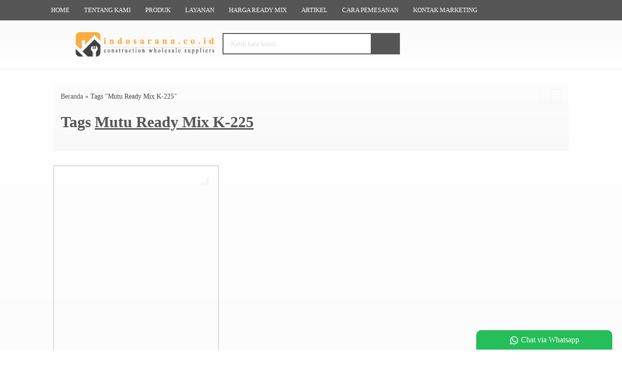

--- FILE ---
content_type: text/html; charset=UTF-8
request_url: https://indosarana.co.id/tag/mutu-ready-mix-k-225/
body_size: 21021
content:
<!doctype html><html lang="en"><head><meta charset="UTF-8"><title>Mutu Ready Mix K-225 | Indosarana Gemilang</title><meta name="robots" content="max-image-preview:large" /><meta name="msvalidate.01" content="3E1E65E5B097E67344F7FE1347D7970D" /><link rel="canonical" href="https://indosarana.co.id/tag/mutu-ready-mix-k-225/" /><meta name="generator" content="All in One SEO (AIOSEO) 4.9.3" /> <script type="application/ld+json" class="aioseo-schema">{"@context":"https:\/\/schema.org","@graph":[{"@type":"BreadcrumbList","@id":"https:\/\/indosarana.co.id\/tag\/mutu-ready-mix-k-225\/#breadcrumblist","itemListElement":[{"@type":"ListItem","@id":"https:\/\/indosarana.co.id#listItem","position":1,"name":"Beranda","item":"https:\/\/indosarana.co.id","nextItem":{"@type":"ListItem","@id":"https:\/\/indosarana.co.id\/tag\/mutu-ready-mix-k-225\/#listItem","name":"Mutu Ready Mix K-225"}},{"@type":"ListItem","@id":"https:\/\/indosarana.co.id\/tag\/mutu-ready-mix-k-225\/#listItem","position":2,"name":"Mutu Ready Mix K-225","previousItem":{"@type":"ListItem","@id":"https:\/\/indosarana.co.id#listItem","name":"Beranda"}}]},{"@type":"CollectionPage","@id":"https:\/\/indosarana.co.id\/tag\/mutu-ready-mix-k-225\/#collectionpage","url":"https:\/\/indosarana.co.id\/tag\/mutu-ready-mix-k-225\/","name":"Mutu Ready Mix K-225 | Indosarana Gemilang","inLanguage":"id-ID","isPartOf":{"@id":"https:\/\/indosarana.co.id\/#website"},"breadcrumb":{"@id":"https:\/\/indosarana.co.id\/tag\/mutu-ready-mix-k-225\/#breadcrumblist"}},{"@type":"Organization","@id":"https:\/\/indosarana.co.id\/#organization","name":"Indosarana Gemilang","description":"Pesan Beton Ready Mix & Sewa Concrete Pump","url":"https:\/\/indosarana.co.id\/","telephone":"+6282318825095","logo":{"@type":"ImageObject","url":"https:\/\/indosarana.co.id\/wp-content\/uploads\/2020\/08\/logo-copy.png","@id":"https:\/\/indosarana.co.id\/tag\/mutu-ready-mix-k-225\/#organizationLogo","width":375,"height":89},"image":{"@id":"https:\/\/indosarana.co.id\/tag\/mutu-ready-mix-k-225\/#organizationLogo"},"sameAs":["https:\/\/web.facebook.com\/indosaranagemilang","https:\/\/twitter.com\/indosaranag","https:\/\/www.instagram.com\/indosaranagemilang\/","https:\/\/www.youtube.com\/channel\/UCz5dmMC6Ch3ZssXnFUwto5w","https:\/\/www.linkedin.com\/in\/indosarana-gemilang-b3a2071a4\/"]},{"@type":"WebSite","@id":"https:\/\/indosarana.co.id\/#website","url":"https:\/\/indosarana.co.id\/","name":"Indosarana Gemilang","description":"Pesan Beton Ready Mix & Sewa Concrete Pump","inLanguage":"id-ID","publisher":{"@id":"https:\/\/indosarana.co.id\/#organization"}}]}</script> <link rel='dns-prefetch' data-type="css" href-src="//fonts.googleapis.com" /><link rel="alternate" type="application/rss+xml" title="Indosarana Gemilang &raquo; Mutu Ready Mix K-225 Umpan Tag" href="https://indosarana.co.id/tag/mutu-ready-mix-k-225/feed/" /><style id='wp-img-auto-sizes-contain-inline-css' type='text/css'>img:is([sizes=auto i],[sizes^="auto," i]){contain-intrinsic-size:3000px 1500px}
/*# sourceURL=wp-img-auto-sizes-contain-inline-css */</style><link rel='stylesheet' id='mix-css' media='screen' data-type="css" href-src="https://indosarana.co.id/wp-content/themes/diztro-dev/assets/css/mix.css?ver=1.1" /><link rel='stylesheet' id='oketoko-css' href='https://indosarana.co.id/wp-content/themes/diztro-dev/oketoko/assets/oketoko.css?ver=1.1' media='screen' /><style id='classic-theme-styles-inline-css' type='text/css'>/*! This file is auto-generated */
.wp-block-button__link{color:#fff;background-color:#32373c;border-radius:9999px;box-shadow:none;text-decoration:none;padding:calc(.667em + 2px) calc(1.333em + 2px);font-size:1.125em}.wp-block-file__button{background:#32373c;color:#fff;text-decoration:none}
/*# sourceURL=/wp-includes/css/classic-themes.min.css */</style><link rel='stylesheet' id='oketheme-css' href='https://indosarana.co.id/wp-content/themes/diztro-dev/style.css?ver=1.1' media='all' /><link rel='stylesheet' id='tablepress-default-css' href='https://indosarana.co.id/wp-content/plugins/tablepress/css/build/default.css?ver=3.2.6' media='all' /><link rel='stylesheet' id='redux-google-fonts-diztro_opt-css' media='all' data-type="css" href-src="https://fonts.googleapis.com/css?family=Lato%3A100%2C300%2C400%2C700%2C900%2C100italic%2C300italic%2C400italic%2C700italic%2C900italic&#038;ver=1768920237" /> <script type="text/javascript" id="jquery-js" data-type="lazy" data-src="https://indosarana.co.id/wp-content/themes/diztro-dev/assets/js/jquery.min.js?ver=2.2.4"></script> <link rel="https://api.w.org/" href="https://indosarana.co.id/wp-json/" /><link rel="alternate" title="JSON" type="application/json" href="https://indosarana.co.id/wp-json/wp/v2/tags/356" /><link rel="EditURI" type="application/rsd+xml" title="RSD" href="https://indosarana.co.id/xmlrpc.php?rsd" /><meta name="generator" content="WordPress 6.9" /><link rel="icon" href="https://indosarana.co.id/wp-content/uploads/2020/04/favicon-20.ico" sizes="32x32" /><link rel="icon" href="https://indosarana.co.id/wp-content/uploads/2020/04/favicon-20.ico" sizes="192x192" /><link rel="apple-touch-icon" href="https://indosarana.co.id/wp-content/uploads/2020/04/favicon-20.ico" /><meta name="msapplication-TileImage" content="https://indosarana.co.id/wp-content/uploads/2020/04/favicon-20.ico" /><style type="text/css" id="wp-custom-css">img{
object-fit: contain;
}
/*! FancyBox v3.5.7 */
body.compensate-for-scrollbar{overflow:hidden}.fancybox-active{height:auto}.fancybox-is-hidden{left:-9999px;margin:0;position:absolute!important;top:-9999px;visibility:hidden}.fancybox-container{-webkit-backface-visibility:hidden;height:100%;left:0;outline:none;position:fixed;-webkit-tap-highlight-color:transparent;top:0;-ms-touch-action:manipulation;touch-action:manipulation;transform:translateZ(0);width:100%;z-index:99992}.fancybox-container *{box-sizing:border-box}.fancybox-bg,.fancybox-inner,.fancybox-outer,.fancybox-stage{bottom:0;left:0;position:absolute;right:0;top:0}.fancybox-outer{-webkit-overflow-scrolling:touch;overflow-y:auto}.fancybox-bg{background:#1e1e1e;opacity:0;transition-duration:inherit;transition-property:opacity;transition-timing-function:cubic-bezier(.47,0,.74,.71)}.fancybox-is-open .fancybox-bg{opacity:.9;transition-timing-function:cubic-bezier(.22,.61,.36,1)}.fancybox-caption,.fancybox-infobar,.fancybox-navigation .fancybox-button,.fancybox-toolbar{direction:ltr;opacity:0;position:absolute;transition:opacity .25s ease,visibility 0s ease .25s;visibility:hidden;z-index:99997}.fancybox-show-caption .fancybox-caption,.fancybox-show-infobar .fancybox-infobar,.fancybox-show-nav .fancybox-navigation .fancybox-button,.fancybox-show-toolbar .fancybox-toolbar{opacity:1;transition:opacity .25s ease 0s,visibility 0s ease 0s;visibility:visible}.fancybox-infobar{color:#ccc;font-size:13px;-webkit-font-smoothing:subpixel-antialiased;height:44px;left:0;line-height:44px;min-width:44px;mix-blend-mode:difference;padding:0 10px;pointer-events:none;top:0;-webkit-touch-callout:none;-webkit-user-select:none;-moz-user-select:none;-ms-user-select:none;user-select:none}.fancybox-toolbar{right:0;top:0}.fancybox-stage{direction:ltr;overflow:visible;transform:translateZ(0);z-index:99994}.fancybox-is-open .fancybox-stage{overflow:hidden}.fancybox-slide{-webkit-backface-visibility:hidden;display:none;height:100%;left:0;outline:none;overflow:auto;-webkit-overflow-scrolling:touch;padding:44px;position:absolute;text-align:center;top:0;transition-property:transform,opacity;white-space:normal;width:100%;z-index:99994}.fancybox-slide:before{content:"";display:inline-block;font-size:0;height:100%;vertical-align:middle;width:0}.fancybox-is-sliding .fancybox-slide,.fancybox-slide--current,.fancybox-slide--next,.fancybox-slide--previous{display:block}.fancybox-slide--image{overflow:hidden;padding:44px 0}.fancybox-slide--image:before{display:none}.fancybox-slide--html{padding:6px}.fancybox-content{background:#fff;display:inline-block;margin:0;max-width:100%;overflow:auto;-webkit-overflow-scrolling:touch;padding:44px;position:relative;text-align:left;vertical-align:middle}.fancybox-slide--image .fancybox-content{animation-timing-function:cubic-bezier(.5,0,.14,1);-webkit-backface-visibility:hidden;background:transparent;background-repeat:no-repeat;background-size:100% 100%;left:0;max-width:none;overflow:visible;padding:0;position:absolute;top:0;transform-origin:top left;transition-property:transform,opacity;-webkit-user-select:none;-moz-user-select:none;-ms-user-select:none;user-select:none;z-index:99995}.fancybox-can-zoomOut .fancybox-content{cursor:zoom-out}.fancybox-can-zoomIn .fancybox-content{cursor:zoom-in}.fancybox-can-pan .fancybox-content,.fancybox-can-swipe .fancybox-content{cursor:grab}.fancybox-is-grabbing .fancybox-content{cursor:grabbing}.fancybox-container [data-selectable=true]{cursor:text}.fancybox-image,.fancybox-spaceball{background:transparent;border:0;height:100%;left:0;margin:0;max-height:none;max-width:none;padding:0;position:absolute;top:0;-webkit-user-select:none;-moz-user-select:none;-ms-user-select:none;user-select:none;width:100%}.fancybox-spaceball{z-index:1}.fancybox-slide--iframe .fancybox-content,.fancybox-slide--map .fancybox-content,.fancybox-slide--pdf .fancybox-content,.fancybox-slide--video .fancybox-content{height:100%;overflow:visible;padding:0;width:100%}.fancybox-slide--video .fancybox-content{background:#000}.fancybox-slide--map .fancybox-content{background:#e5e3df}.fancybox-slide--iframe .fancybox-content{background:#fff}.fancybox-iframe,.fancybox-video{background:transparent;border:0;display:block;height:100%;margin:0;overflow:hidden;padding:0;width:100%}.fancybox-iframe{left:0;position:absolute;top:0}.fancybox-error{background:#fff;cursor:default;max-width:400px;padding:40px;width:100%}.fancybox-error p{color:#444;font-size:16px;line-height:20px;margin:0;padding:0}.fancybox-button{background:rgba(30,30,30,.6);border:0;border-radius:0;box-shadow:none;cursor:pointer;display:inline-block;height:44px;margin:0;padding:10px;position:relative;transition:color .2s;vertical-align:top;visibility:inherit;width:44px}.fancybox-button,.fancybox-button:link,.fancybox-button:visited{color:#ccc}.fancybox-button:hover{color:#fff}.fancybox-button:focus{outline:none}.fancybox-button.fancybox-focus{outline:1px dotted}.fancybox-button[disabled],.fancybox-button[disabled]:hover{color:#888;cursor:default;outline:none}.fancybox-button div{height:100%}.fancybox-button svg{display:block;height:100%;overflow:visible;position:relative;width:100%}.fancybox-button svg path{fill:currentColor;stroke-width:0}.fancybox-button--fsenter svg:nth-child(2),.fancybox-button--fsexit svg:first-child,.fancybox-button--pause svg:first-child,.fancybox-button--play svg:nth-child(2){display:none}.fancybox-progress{background:#ff5268;height:2px;left:0;position:absolute;right:0;top:0;transform:scaleX(0);transform-origin:0;transition-property:transform;transition-timing-function:linear;z-index:99998}.fancybox-close-small{background:#FFF;border:0;border-radius:0;color:#ccc;cursor:pointer;opacity:.5;padding:8px;position:absolute;right:-12px;top:-44px;z-index:401}.fancybox-close-small:hover{color:#fff;opacity:1}.fancybox-slide--html .fancybox-close-small{color:currentColor;padding:10px;right:0;top:0}.fancybox-slide--image.fancybox-is-scaling .fancybox-content{overflow:hidden}.fancybox-is-scaling .fancybox-close-small,.fancybox-is-zoomable.fancybox-can-pan .fancybox-close-small{display:none}.fancybox-navigation .fancybox-button{background-clip:content-box;height:100px;opacity:0;position:absolute;top:calc(50% - 50px);width:70px}.fancybox-navigation .fancybox-button div{padding:7px}.fancybox-navigation .fancybox-button--arrow_left{left:0;left:env(safe-area-inset-left);padding:31px 26px 31px 6px}.fancybox-navigation .fancybox-button--arrow_right{padding:31px 6px 31px 26px;right:0;right:env(safe-area-inset-right)}.fancybox-caption{background:linear-gradient(0deg,rgba(0,0,0,.85) 0,rgba(0,0,0,.3) 50%,rgba(0,0,0,.15) 65%,rgba(0,0,0,.075) 75.5%,rgba(0,0,0,.037) 82.85%,rgba(0,0,0,.019) 88%,transparent);bottom:0;color:#eee;font-size:14px;font-weight:400;left:0;line-height:1.5;padding:75px 44px 25px;pointer-events:none;right:0;text-align:center;z-index:99996}@supports (padding:max(0px)){.fancybox-caption{padding:75px max(44px,env(safe-area-inset-right)) max(25px,env(safe-area-inset-bottom)) max(44px,env(safe-area-inset-left))}}.fancybox-caption--separate{margin-top:-50px}.fancybox-caption__body{max-height:50vh;overflow:auto;pointer-events:all}.fancybox-caption a,.fancybox-caption a:link,.fancybox-caption a:visited{color:#ccc;text-decoration:none}.fancybox-caption a:hover{color:#fff;text-decoration:underline}.fancybox-loading{animation:a 1s linear infinite;background:transparent;border:4px solid #888;border-bottom-color:#fff;border-radius:50%;height:50px;left:50%;margin:-25px 0 0 -25px;opacity:.7;padding:0;position:absolute;top:50%;width:50px;z-index:99999}@keyframes a{to{transform:rotate(1turn)}}.fancybox-animated{transition-timing-function:cubic-bezier(0,0,.25,1)}.fancybox-fx-slide.fancybox-slide--previous{opacity:0;transform:translate3d(-100%,0,0)}.fancybox-fx-slide.fancybox-slide--next{opacity:0;transform:translate3d(100%,0,0)}.fancybox-fx-slide.fancybox-slide--current{opacity:1;transform:translateZ(0)}.fancybox-fx-fade.fancybox-slide--next,.fancybox-fx-fade.fancybox-slide--previous{opacity:0;transition-timing-function:cubic-bezier(.19,1,.22,1)}.fancybox-fx-fade.fancybox-slide--current{opacity:1}.fancybox-fx-zoom-in-out.fancybox-slide--previous{opacity:0;transform:scale3d(1.5,1.5,1.5)}.fancybox-fx-zoom-in-out.fancybox-slide--next{opacity:0;transform:scale3d(.5,.5,.5)}.fancybox-fx-zoom-in-out.fancybox-slide--current{opacity:1;transform:scaleX(1)}.fancybox-fx-rotate.fancybox-slide--previous{opacity:0;transform:rotate(-1turn)}.fancybox-fx-rotate.fancybox-slide--next{opacity:0;transform:rotate(1turn)}.fancybox-fx-rotate.fancybox-slide--current{opacity:1;transform:rotate(0deg)}.fancybox-fx-circular.fancybox-slide--previous{opacity:0;transform:scale3d(0,0,0) translate3d(-100%,0,0)}.fancybox-fx-circular.fancybox-slide--next{opacity:0;transform:scale3d(0,0,0) translate3d(100%,0,0)}.fancybox-fx-circular.fancybox-slide--current{opacity:1;transform:scaleX(1) translateZ(0)}.fancybox-fx-tube.fancybox-slide--previous{transform:translate3d(-100%,0,0) scale(.1) skew(-10deg)}.fancybox-fx-tube.fancybox-slide--next{transform:translate3d(100%,0,0) scale(.1) skew(10deg)}.fancybox-fx-tube.fancybox-slide--current{transform:translateZ(0) scale(1)}@media (max-height:576px){.fancybox-slide{padding-left:6px;padding-right:6px}.fancybox-slide--image{padding:6px 0}.fancybox-close-small{right:-6px}.fancybox-slide--image .fancybox-close-small{background:#4e4e4e;color:#f2f4f6;height:36px;opacity:1;padding:6px;right:0;top:0;width:36px}.fancybox-caption{padding-left:12px;padding-right:12px}@supports (padding:max(0px)){.fancybox-caption{padding-left:max(12px,env(safe-area-inset-left));padding-right:max(12px,env(safe-area-inset-right))}}}.fancybox-share{background:#f4f4f4;border-radius:3px;max-width:90%;padding:30px;text-align:center}.fancybox-share h1{color:#222;font-size:35px;font-weight:700;margin:0 0 20px}.fancybox-share p{margin:0;padding:0}.fancybox-share__button{border:0;border-radius:3px;display:inline-block;font-size:14px;font-weight:700;line-height:40px;margin:0 5px 10px;min-width:130px;padding:0 15px;text-decoration:none;transition:all .2s;-webkit-user-select:none;-moz-user-select:none;-ms-user-select:none;user-select:none;white-space:nowrap}.fancybox-share__button:link,.fancybox-share__button:visited{color:#fff}.fancybox-share__button:hover{text-decoration:none}.fancybox-share__button--fb{background:#3b5998}.fancybox-share__button--fb:hover{background:#344e86}.fancybox-share__button--pt{background:#bd081d}.fancybox-share__button--pt:hover{background:#aa0719}.fancybox-share__button--tw{background:#1da1f2}.fancybox-share__button--tw:hover{background:#0d95e8}.fancybox-share__button svg{height:25px;margin-right:7px;position:relative;top:-1px;vertical-align:middle;width:25px}.fancybox-share__button svg path{fill:#fff}.fancybox-share__input{background:transparent;border:0;border-bottom:1px solid #d7d7d7;border-radius:0;color:#5d5b5b;font-size:14px;margin:10px 0 0;outline:none;padding:10px 15px;width:100%}.fancybox-thumbs{background:#ddd;bottom:0;display:none;margin:0;-webkit-overflow-scrolling:touch;-ms-overflow-style:-ms-autohiding-scrollbar;padding:2px 2px 4px;position:absolute;right:0;-webkit-tap-highlight-color:rgba(0,0,0,0);top:0;width:212px;z-index:99995}.fancybox-thumbs-x{overflow-x:auto;overflow-y:hidden}.fancybox-show-thumbs .fancybox-thumbs{display:block}.fancybox-show-thumbs .fancybox-inner{right:212px}.fancybox-thumbs__list{font-size:0;height:100%;list-style:none;margin:0;overflow-x:hidden;overflow-y:auto;padding:0;position:absolute;position:relative;white-space:nowrap;width:100%}.fancybox-thumbs-x .fancybox-thumbs__list{overflow:hidden}.fancybox-thumbs-y .fancybox-thumbs__list::-webkit-scrollbar{width:7px}.fancybox-thumbs-y .fancybox-thumbs__list::-webkit-scrollbar-track{background:#fff;border-radius:10px;box-shadow:inset 0 0 6px rgba(0,0,0,.3)}.fancybox-thumbs-y .fancybox-thumbs__list::-webkit-scrollbar-thumb{background:#2a2a2a;border-radius:10px}.fancybox-thumbs__list a{-webkit-backface-visibility:hidden;backface-visibility:hidden;background-color:rgba(0,0,0,.1);background-position:50%;background-repeat:no-repeat;background-size:cover;cursor:pointer;float:left;height:75px;margin:2px;max-height:calc(100% - 8px);max-width:calc(50% - 4px);outline:none;overflow:hidden;padding:0;position:relative;-webkit-tap-highlight-color:transparent;width:100px}.fancybox-thumbs__list a:before{border:6px solid #ff5268;bottom:0;content:"";left:0;opacity:0;position:absolute;right:0;top:0;transition:all .2s cubic-bezier(.25,.46,.45,.94);z-index:99991}.fancybox-thumbs__list a:focus:before{opacity:.5}.fancybox-thumbs__list a.fancybox-thumbs-active:before{opacity:1}@media (max-width:576px){.fancybox-thumbs{width:110px}.fancybox-show-thumbs .fancybox-inner{right:110px}.fancybox-thumbs__list a{max-width:calc(100% - 10px)}}

/*! Bootstrap */
html{font-family:sans-serif;-ms-text-size-adjust:100%;-webkit-text-size-adjust:100%}body{margin:0}article,aside,details,figcaption,figure,footer,header,hgroup,main,menu,nav,section,summary{display:block}audio,canvas,progress,video{display:inline-block;vertical-align:baseline}audio:not([controls]){display:none;height:0}[hidden],template{display:none}a{background-color:transparent}a:active,a:hover{outline:0}abbr[title]{border-bottom:1px dotted}b,strong{font-weight:bold}dfn{font-style:italic}h1{font-size:2em;margin:0.67em 0}mark{background:#ff0;color:#000}small{font-size:80%}sub,sup{font-size:75%;line-height:0;position:relative;vertical-align:baseline}sup{top:-0.5em}sub{bottom:-0.25em}img{border:0}svg:not(:root){overflow:hidden}figure{margin:1em 40px}hr{-moz-box-sizing:content-box;-webkit-box-sizing:content-box;box-sizing:content-box;height:0}pre{overflow:auto}code,kbd,pre,samp{font-family:monospace, monospace;font-size:1em}button,select{text-transform:none}button,html input[type="button"],input[type="reset"],input[type="submit"]{-webkit-appearance:button;cursor:pointer}button[disabled],html input[disabled]{cursor:default}button::-moz-focus-inner,input::-moz-focus-inner{border:0;padding:0}input{line-height:normal}input[type="checkbox"],input[type="radio"]{-webkit-box-sizing:border-box;-moz-box-sizing:border-box;box-sizing:border-box;padding:0}input[type="number"]::-webkit-inner-spin-button,input[type="number"]::-webkit-outer-spin-button{height:auto}input[type="search"]{-webkit-appearance:textfield;-moz-box-sizing:content-box;-webkit-box-sizing:content-box;box-sizing:content-box}input[type="search"]::-webkit-search-cancel-button,input[type="search"]::-webkit-search-decoration{-webkit-appearance:none}fieldset{border:1px solid #c0c0c0;margin:0 2px;padding:0.35em 0.625em 0.75em}legend{border:0;padding:0}textarea{overflow:auto}optgroup{font-weight:bold}table{border-collapse:collapse;border-spacing:0}td,th{padding:0}

.glyphicon-menu-up:before{content:"\e260"}*{-webkit-box-sizing:border-box;-moz-box-sizing:border-box;box-sizing:border-box}*:before,*:after{-webkit-box-sizing:border-box;-moz-box-sizing:border-box;box-sizing:border-box}html{font-size:10px;-webkit-tap-highlight-color:rgba(0,0,0,0)}body{font-family:"Helvetica Neue",Helvetica,Arial,sans-serif;font-size:14px;line-height:1.42857143;color:#333;background-color:#fff}input,button,select,textarea{font-family:inherit;font-size:inherit;line-height:inherit}a{text-decoration:none}a:hover,a:focus{text-decoration:underline}a:focus{outline:thin dotted;outline:5px auto -webkit-focus-ring-color;outline-offset:-2px}figure{margin:0}img{vertical-align:middle}.img-responsive{display:block;max-width:100%;height:auto}.img-rounded{border-radius:6px}.img-thumbnail{padding:4px;line-height:1.42857143;background-color:#fff;border:1px solid #ddd;border-radius:4px;-webkit-transition:all .2s ease-in-out;-o-transition:all .2s ease-in-out;transition:all .2s ease-in-out;display:inline-block;max-width:100%;height:auto}.img-circle{border-radius:50%}hr{margin-top:20px;margin-bottom:20px;border:0;border-top:1px solid #eee}.sr-only{position:absolute;width:1px;height:1px;margin:-1px;padding:0;overflow:hidden;clip:rect(0, 0, 0, 0);border:0}.sr-only-focusable:active,.sr-only-focusable:focus{position:static;width:auto;height:auto;margin:0;overflow:visible;clip:auto}[role="button"]{cursor:pointer}fieldset{padding:0;margin:0;border:0;min-width:0}legend{display:block;width:100%;padding:0;margin-bottom:20px;font-size:21px;line-height:inherit;color:#333;border:0;border-bottom:1px solid #e5e5e5}label{display:inline-block;max-width:100%;margin-bottom:5px;font-weight:normal}input[type="search"]{-webkit-box-sizing:border-box;-moz-box-sizing:border-box;box-sizing:border-box}input[type="radio"],input[type="checkbox"]{margin:4px 0 0;margin-top:1px \9;line-height:normal}input[type="file"]{display:block}input[type="range"]{display:block;width:100%}select[multiple],select[size]{height:auto}input[type="file"]:focus,input[type="radio"]:focus,input[type="checkbox"]:focus{outline:thin dotted;outline:5px auto -webkit-focus-ring-color;outline-offset:-2px}output{display:block;padding-top:7px;font-size:14px;line-height:1.42857143;color:#555}.form-control{display:block;width:100%;height:34px;padding:6px 12px;font-size:14px;line-height:1.42857143;color:#555;background-color:#fff;background-image:none;border:1px solid #ccc;border-radius:4px;-webkit-box-shadow:inset 0 1px 1px rgba(0,0,0,0.075);box-shadow:inset 0 1px 1px rgba(0,0,0,0.075);-webkit-transition:border-color ease-in-out .15s, -webkit-box-shadow ease-in-out .15s;-o-transition:border-color ease-in-out .15s, box-shadow ease-in-out .15s;transition:border-color ease-in-out .15s, box-shadow ease-in-out .15s}.form-control:focus{border-color:#66afe9;outline:0;-webkit-box-shadow:inset 0 1px 1px rgba(0,0,0,.075), 0 0 8px rgba(102, 175, 233, 0.6);box-shadow:inset 0 1px 1px rgba(0,0,0,.075), 0 0 8px rgba(102, 175, 233, 0.6)}.form-control::-moz-placeholder{color:#999;opacity:1}.form-control:-ms-input-placeholder{color:#999}.form-control::-webkit-input-placeholder{color:#999}.form-control[disabled],.form-control[readonly],fieldset[disabled] .form-control{background-color:#eee;opacity:1}.form-control[disabled],fieldset[disabled] .form-control{cursor:not-allowed}textarea.form-control{height:auto}input[type="search"]{-webkit-appearance:none}@media screen and (-webkit-min-device-pixel-ratio:0){input[type="date"],input[type="time"],input[type="datetime-local"],input[type="month"]{line-height:34px}input[type="date"].input-sm,input[type="time"].input-sm,input[type="datetime-local"].input-sm,input[type="month"].input-sm,.input-group-sm input[type="date"],.input-group-sm input[type="time"],.input-group-sm input[type="datetime-local"],.input-group-sm input[type="month"]{line-height:30px}input[type="date"].input-lg,input[type="time"].input-lg,input[type="datetime-local"].input-lg,input[type="month"].input-lg,.input-group-lg input[type="date"],.input-group-lg input[type="time"],.input-group-lg input[type="datetime-local"],.input-group-lg input[type="month"]{line-height:46px}}.form-group{margin-bottom:15px}.radio,.checkbox{position:relative;display:block;margin-top:10px;margin-bottom:10px}.radio label,.checkbox label{min-height:20px;padding-left:20px;margin-bottom:0;font-weight:normal;cursor:pointer}.radio input[type="radio"],.radio-inline input[type="radio"],.checkbox input[type="checkbox"],.checkbox-inline input[type="checkbox"]{position:absolute;margin-left:-20px;margin-top:4px \9}.radio+.radio,.checkbox+.checkbox{margin-top:-5px}.radio-inline,.checkbox-inline{position:relative;display:inline-block;padding-left:20px;margin-bottom:0;vertical-align:middle;font-weight:normal;cursor:pointer}.radio-inline+.radio-inline,.checkbox-inline+.checkbox-inline{margin-top:0;margin-left:10px}input[type="radio"][disabled],input[type="checkbox"][disabled],input[type="radio"].disabled,input[type="checkbox"].disabled,fieldset[disabled] input[type="radio"],fieldset[disabled] input[type="checkbox"]{cursor:not-allowed}.radio-inline.disabled,.checkbox-inline.disabled,fieldset[disabled] .radio-inline,fieldset[disabled] .checkbox-inline{cursor:not-allowed}.radio.disabled label,.checkbox.disabled label,fieldset[disabled] .radio label,fieldset[disabled] .checkbox label{cursor:not-allowed}.form-control-static{padding-top:7px;padding-bottom:7px;margin-bottom:0;min-height:34px}.form-control-static.input-lg,.form-control-static.input-sm{padding-left:0;padding-right:0}.input-sm{height:30px;padding:5px 10px;font-size:12px;line-height:1.5;border-radius:3px}select.input-sm{height:30px;line-height:30px}textarea.input-sm,select[multiple].input-sm{height:auto}.form-group-sm .form-control{height:30px;padding:5px 10px;font-size:12px;line-height:1.5;border-radius:3px}select.form-group-sm .form-control{height:30px;line-height:30px}textarea.form-group-sm .form-control,select[multiple].form-group-sm .form-control{height:auto}.form-group-sm .form-control-static{height:30px;padding:5px 10px;font-size:12px;line-height:1.5;min-height:32px}.input-lg{height:46px;padding:10px 16px;font-size:18px;line-height:1.3333333;border-radius:6px}select.input-lg{height:46px;line-height:46px}textarea.input-lg,select[multiple].input-lg{height:auto}.form-group-lg .form-control{height:46px;padding:10px 16px;font-size:18px;line-height:1.3333333;border-radius:6px}select.form-group-lg .form-control{height:46px;line-height:46px}textarea.form-group-lg .form-control,select[multiple].form-group-lg .form-control{height:auto}.form-group-lg .form-control-static{height:46px;padding:10px 16px;font-size:18px;line-height:1.3333333;min-height:38px}.has-feedback{position:relative}.has-feedback .form-control{padding-right:42.5px}.form-control-feedback{position:absolute;top:0;right:0;z-index:2;display:block;width:34px;height:34px;line-height:34px;text-align:center;pointer-events:none}.input-lg+.form-control-feedback{width:46px;height:46px;line-height:46px}.input-sm+.form-control-feedback{width:30px;height:30px;line-height:30px}.has-success .help-block,.has-success .control-label,.has-success .radio,.has-success .checkbox,.has-success .radio-inline,.has-success .checkbox-inline,.has-success.radio label,.has-success.checkbox label,.has-success.radio-inline label,.has-success.checkbox-inline label{color:#3c763d}.has-success .form-control{border-color:#3c763d;-webkit-box-shadow:inset 0 1px 1px rgba(0,0,0,0.075);box-shadow:inset 0 1px 1px rgba(0,0,0,0.075)}.has-success .form-control:focus{border-color:#2b542c;-webkit-box-shadow:inset 0 1px 1px rgba(0,0,0,0.075),0 0 6px #67b168;box-shadow:inset 0 1px 1px rgba(0,0,0,0.075),0 0 6px #67b168}.has-success .input-group-addon{color:#3c763d;border-color:#3c763d;background-color:#dff0d8}.has-success .form-control-feedback{color:#3c763d}.has-warning .help-block,.has-warning .control-label,.has-warning .radio,.has-warning .checkbox,.has-warning .radio-inline,.has-warning .checkbox-inline,.has-warning.radio label,.has-warning.checkbox label,.has-warning.radio-inline label,.has-warning.checkbox-inline label{color:#8a6d3b}.has-warning .form-control{border-color:#8a6d3b;-webkit-box-shadow:inset 0 1px 1px rgba(0,0,0,0.075);box-shadow:inset 0 1px 1px rgba(0,0,0,0.075)}.has-warning .form-control:focus{border-color:#66512c;-webkit-box-shadow:inset 0 1px 1px rgba(0,0,0,0.075),0 0 6px #c0a16b;box-shadow:inset 0 1px 1px rgba(0,0,0,0.075),0 0 6px #c0a16b}.has-warning .input-group-addon{color:#8a6d3b;border-color:#8a6d3b;background-color:#fcf8e3}.has-warning .form-control-feedback{color:#8a6d3b}.has-error .help-block,.has-error .control-label,.has-error .radio,.has-error .checkbox,.has-error .radio-inline,.has-error .checkbox-inline,.has-error.radio label,.has-error.checkbox label,.has-error.radio-inline label,.has-error.checkbox-inline label{color:#a94442}.has-error .form-control{border-color:#a94442;-webkit-box-shadow:inset 0 1px 1px rgba(0,0,0,0.075);box-shadow:inset 0 1px 1px rgba(0,0,0,0.075)}.has-error .form-control:focus{border-color:#843534;-webkit-box-shadow:inset 0 1px 1px rgba(0,0,0,0.075),0 0 6px #ce8483;box-shadow:inset 0 1px 1px rgba(0,0,0,0.075),0 0 6px #ce8483}.has-error .input-group-addon{color:#a94442;border-color:#a94442;background-color:#f2dede}.has-error .form-control-feedback{color:#a94442}.has-feedback label~.form-control-feedback{top:25px}.has-feedback label.sr-only~.form-control-feedback{top:0}.help-block{display:block;margin-top:5px;margin-bottom:10px;color:#737373}@media (min-width:768px){.form-inline .form-group{display:inline-block;margin-bottom:0;vertical-align:middle}.form-inline .form-control{display:inline-block;width:auto;vertical-align:middle}.form-inline .form-control-static{display:inline-block}.form-inline .input-group{display:inline-table;vertical-align:middle}.form-inline .input-group .input-group-addon,.form-inline .input-group .input-group-btn,.form-inline .input-group .form-control{width:auto}.form-inline .input-group>.form-control{width:100%}.form-inline .control-label{margin-bottom:0;vertical-align:middle}.form-inline .radio,.form-inline .checkbox{display:inline-block;margin-top:0;margin-bottom:0;vertical-align:middle}.form-inline .radio label,.form-inline .checkbox label{padding-left:0}.form-inline .radio input[type="radio"],.form-inline .checkbox input[type="checkbox"]{position:relative;margin-left:0}.form-inline .has-feedback .form-control-feedback{top:0}}.form-horizontal .radio,.form-horizontal .checkbox,.form-horizontal .radio-inline,.form-horizontal .checkbox-inline{margin-top:0;margin-bottom:0;padding-top:7px}.form-horizontal .radio,.form-horizontal .checkbox{min-height:27px}.form-horizontal .form-group{margin-left:-15px;margin-right:-15px}@media (min-width:768px){.form-horizontal .control-label{text-align:right;margin-bottom:0;padding-top:7px}}.form-horizontal .has-feedback .form-control-feedback{right:15px}@media (min-width:768px){.form-horizontal .form-group-lg .control-label{padding-top:14.333333px}}@media (min-width:768px){.form-horizontal .form-group-sm .control-label{padding-top:6px}}.nav{margin-bottom:0;padding-left:0;list-style:none}.nav>li{position:relative;display:block}.nav>li>a{position:relative;display:block;padding:10px 15px}.nav>li>a:hover,.nav>li>a:focus{text-decoration:none;background-color:#eee}.nav>li.disabled>a{color:#777}.nav>li.disabled>a:hover,.nav>li.disabled>a:focus{color:#777;text-decoration:none;background-color:transparent;cursor:not-allowed}.nav .open>a,.nav .open>a:hover,.nav .open>a:focus{background-color:#eee;border-color:#337ab7}.nav .nav-divider{height:1px;margin:9px 0;overflow:hidden;background-color:#e5e5e5}.nav>li>a>img{max-width:none}.nav-tabs{border-bottom:1px solid #F3F3F3}.nav-tabs>li{float:left;margin-bottom:-1px}.nav-tabs>li>a{margin-right:2px;line-height:1.42857143;border:1px solid transparent;border-radius:4px 4px 0 0}.nav-tabs>li>a:hover{border-color:#eee #eee #ddd}.nav-tabs>li.active>a,.nav-tabs>li.active>a:hover,.nav-tabs>li.active>a:focus{background-color:#fff;border:1px solid #F3F3F3;border-bottom-color:transparent;cursor:default}.nav-tabs.nav-justified{width:100%;border-bottom:0}.nav-tabs.nav-justified>li{float:none}.nav-tabs.nav-justified>li>a{text-align:center;margin-bottom:5px}.nav-tabs.nav-justified>.dropdown .dropdown-menu{top:auto;left:auto}@media (min-width:768px){.nav-tabs.nav-justified>li{display:table-cell;width:1%}.nav-tabs.nav-justified>li>a{margin-bottom:0}}.nav-tabs.nav-justified>li>a{margin-right:0;border-radius:4px}.nav-tabs.nav-justified>.active>a,.nav-tabs.nav-justified>.active>a:hover,.nav-tabs.nav-justified>.active>a:focus{border:1px solid #ddd}@media (min-width:768px){.nav-tabs.nav-justified>li>a{border-bottom:1px solid #ddd;border-radius:4px 4px 0 0}.nav-tabs.nav-justified>.active>a,.nav-tabs.nav-justified>.active>a:hover,.nav-tabs.nav-justified>.active>a:focus{border-bottom-color:#fff}}.nav-pills>li{float:left}.nav-pills>li>a{border-radius:4px}.nav-pills>li+li{margin-left:2px}.nav-pills>li.active>a,.nav-pills>li.active>a:hover,.nav-pills>li.active>a:focus{color:#fff;background-color:#337ab7}.nav-stacked>li{float:none}.nav-stacked>li+li{margin-top:2px;margin-left:0}.nav-justified{width:100%}.nav-justified>li{float:none}.nav-justified>li>a{text-align:center;margin-bottom:5px}.nav-justified>.dropdown .dropdown-menu{top:auto;left:auto}@media (min-width:768px){.nav-justified>li{display:table-cell;width:1%}.nav-justified>li>a{margin-bottom:0}}.nav-tabs-justified{border-bottom:0}.nav-tabs-justified>li>a{margin-right:0;border-radius:4px}.nav-tabs-justified>.active>a,.nav-tabs-justified>.active>a:hover,.nav-tabs-justified>.active>a:focus{border:1px solid #ddd}@media (min-width:768px){.nav-tabs-justified>li>a{border-bottom:1px solid #ddd;border-radius:4px 4px 0 0}.nav-tabs-justified>.active>a,.nav-tabs-justified>.active>a:hover,.nav-tabs-justified>.active>a:focus{border-bottom-color:#fff}}.tab-content>.tab-pane{display:none}.tab-content>.active{display:block}.nav-tabs .dropdown-menu{margin-top:-1px;border-top-right-radius:0;border-top-left-radius:0}.navbar{position:relative;min-height:50px;margin-bottom:20px;border:1px solid transparent}@media (min-width:768px){.navbar{border-radius:4px}}@media (min-width:768px){.navbar-header{float:left}}.navbar-collapse{overflow-x:visible;padding-right:15px;padding-left:15px;border-top:1px solid transparent;-webkit-box-shadow:inset 0 1px 0 rgba(255,255,255,0.1);box-shadow:inset 0 1px 0 rgba(255,255,255,0.1);-webkit-overflow-scrolling:touch}.navbar-collapse.in{overflow-y:auto}@media (min-width:768px){.navbar-collapse{width:auto;border-top:0;-webkit-box-shadow:none;box-shadow:none}.navbar-collapse.collapse{display:block !important;height:auto !important;padding-bottom:0;overflow:visible !important}.navbar-collapse.in{overflow-y:visible}.navbar-fixed-top .navbar-collapse,.navbar-static-top .navbar-collapse,.navbar-fixed-bottom .navbar-collapse{padding-left:0;padding-right:0}}.navbar-fixed-top .navbar-collapse,.navbar-fixed-bottom .navbar-collapse{max-height:340px}@media (max-device-width:480px) and (orientation:landscape){.navbar-fixed-top .navbar-collapse,.navbar-fixed-bottom .navbar-collapse{max-height:200px}}.container>.navbar-header,.container-fluid>.navbar-header,.container>.navbar-collapse,.container-fluid>.navbar-collapse{margin-right:-15px;margin-left:-15px}@media (min-width:768px){.container>.navbar-header,.container-fluid>.navbar-header,.container>.navbar-collapse,.container-fluid>.navbar-collapse{margin-right:0;margin-left:0}}.navbar-static-top{z-index:1000;border-width:0 0 1px}@media (min-width:768px){.navbar-static-top{border-radius:0}}.navbar-fixed-top,.navbar-fixed-bottom{position:fixed;right:0;left:0;z-index:1030}@media (min-width:768px){.navbar-fixed-top,.navbar-fixed-bottom{border-radius:0}}.navbar-fixed-top{top:0;border-width:0 0 1px}.navbar-fixed-bottom{bottom:0;margin-bottom:0;border-width:1px 0 0}.navbar-brand{float:left;padding:15px 15px;font-size:18px;line-height:20px;height:50px}.navbar-brand:hover,.navbar-brand:focus{text-decoration:none}.navbar-brand>img{display:block}@media (min-width:768px){.navbar>.container .navbar-brand,.navbar>.container-fluid .navbar-brand{margin-left:-15px}}.navbar-toggle{position:relative;float:right;margin-right:15px;padding:9px 10px;margin-top:8px;margin-bottom:8px;background-color:transparent;background-image:none;border:1px solid transparent;border-radius:4px}.navbar-toggle:focus{outline:0}.navbar-toggle .icon-bar{display:block;width:22px;height:2px;border-radius:1px}.navbar-toggle .icon-bar+.icon-bar{margin-top:4px}@media (min-width:768px){.navbar-toggle{display:none}}.navbar-nav{margin:7.5px -15px}.navbar-nav>li>a{padding-top:10px;padding-bottom:10px;line-height:20px}@media (max-width:767px){.navbar-nav .open .dropdown-menu{position:static;float:none;width:auto;margin-top:0;background-color:transparent;border:0;-webkit-box-shadow:none;box-shadow:none}.navbar-nav .open .dropdown-menu>li>a,.navbar-nav .open .dropdown-menu .dropdown-header{padding:5px 15px 5px 25px}.navbar-nav .open .dropdown-menu>li>a{line-height:20px}.navbar-nav .open .dropdown-menu>li>a:hover,.navbar-nav .open .dropdown-menu>li>a:focus{background-image:none}}@media (min-width:768px){.navbar-nav{float:left;margin:0}.navbar-nav>li{float:left}.navbar-nav>li>a{padding-top:15px;padding-bottom:15px}}.navbar-form{margin-left:-15px;margin-right:-15px;padding:10px 15px;border-top:1px solid transparent;border-bottom:1px solid transparent;-webkit-box-shadow:inset 0 1px 0 rgba(255,255,255,0.1),0 1px 0 rgba(255,255,255,0.1);box-shadow:inset 0 1px 0 rgba(255,255,255,0.1),0 1px 0 rgba(255,255,255,0.1);margin-top:8px;margin-bottom:8px}@media (min-width:768px){.navbar-form .form-group{display:inline-block;margin-bottom:0;vertical-align:middle}.navbar-form .form-control{display:inline-block;width:auto;vertical-align:middle}.navbar-form .form-control-static{display:inline-block}.navbar-form .input-group{display:inline-table;vertical-align:middle}.navbar-form .input-group .input-group-addon,.navbar-form .input-group .input-group-btn,.navbar-form .input-group .form-control{width:auto}.navbar-form .input-group>.form-control{width:100%}.navbar-form .control-label{margin-bottom:0;vertical-align:middle}.navbar-form .radio,.navbar-form .checkbox{display:inline-block;margin-top:0;margin-bottom:0;vertical-align:middle}.navbar-form .radio label,.navbar-form .checkbox label{padding-left:0}.navbar-form .radio input[type="radio"],.navbar-form .checkbox input[type="checkbox"]{position:relative;margin-left:0}.navbar-form .has-feedback .form-control-feedback{top:0}}@media (max-width:767px){.navbar-form .form-group{margin-bottom:5px}.navbar-form .form-group:last-child{margin-bottom:0}}@media (min-width:768px){.navbar-form{width:auto;border:0;margin-left:0;margin-right:0;padding-top:0;padding-bottom:0;-webkit-box-shadow:none;box-shadow:none}}.navbar-nav>li>.dropdown-menu{margin-top:0;border-top-right-radius:0;border-top-left-radius:0}.navbar-fixed-bottom .navbar-nav>li>.dropdown-menu{margin-bottom:0;border-top-right-radius:4px;border-top-left-radius:4px;border-bottom-right-radius:0;border-bottom-left-radius:0}.navbar-btn{margin-top:8px;margin-bottom:8px}.navbar-btn.btn-sm{margin-top:10px;margin-bottom:10px}.navbar-btn.btn-xs{margin-top:14px;margin-bottom:14px}.navbar-text{margin-top:15px;margin-bottom:15px}@media (min-width:768px){.navbar-text{float:left;margin-left:15px;margin-right:15px}}@media (min-width:768px){.navbar-left{float:left !important}.navbar-right{float:right !important;margin-right:-15px}.navbar-right~.navbar-right{margin-right:0}}.navbar-default{background-color:#f8f8f8;border-color:#e7e7e7}.navbar-default .navbar-brand{color:#777}.navbar-default .navbar-brand:hover,.navbar-default .navbar-brand:focus{color:#5e5e5e;background-color:transparent}.navbar-default .navbar-text{color:#777}.navbar-default .navbar-nav>li>a{color:#777}.navbar-default .navbar-nav>li>a:hover,.navbar-default .navbar-nav>li>a:focus{color:#333;background-color:transparent}.navbar-default .navbar-nav>.active>a,.navbar-default .navbar-nav>.active>a:hover,.navbar-default .navbar-nav>.active>a:focus{color:#555;background-color:#e7e7e7}.navbar-default .navbar-nav>.disabled>a,.navbar-default .navbar-nav>.disabled>a:hover,.navbar-default .navbar-nav>.disabled>a:focus{color:#ccc;background-color:transparent}.navbar-default .navbar-toggle{border-color:#ddd}.navbar-default .navbar-toggle:hover,.navbar-default .navbar-toggle:focus{background-color:#ddd}.navbar-default .navbar-toggle .icon-bar{background-color:#888}.navbar-default .navbar-collapse,.navbar-default .navbar-form{border-color:#e7e7e7}.navbar-default .navbar-nav>.open>a,.navbar-default .navbar-nav>.open>a:hover,.navbar-default .navbar-nav>.open>a:focus{background-color:#e7e7e7;color:#555}@media (max-width:767px){.navbar-default .navbar-nav .open .dropdown-menu>li>a{color:#777}.navbar-default .navbar-nav .open .dropdown-menu>li>a:hover,.navbar-default .navbar-nav .open .dropdown-menu>li>a:focus{color:#333;background-color:transparent}.navbar-default .navbar-nav .open .dropdown-menu>.active>a,.navbar-default .navbar-nav .open .dropdown-menu>.active>a:hover,.navbar-default .navbar-nav .open .dropdown-menu>.active>a:focus{color:#555;background-color:#e7e7e7}.navbar-default .navbar-nav .open .dropdown-menu>.disabled>a,.navbar-default .navbar-nav .open .dropdown-menu>.disabled>a:hover,.navbar-default .navbar-nav .open .dropdown-menu>.disabled>a:focus{color:#ccc;background-color:transparent}}.navbar-default .navbar-link{color:#777}.navbar-default .navbar-link:hover{color:#333}.navbar-default .btn-link{color:#777}.navbar-default .btn-link:hover,.navbar-default .btn-link:focus{color:#333}.navbar-default .btn-link[disabled]:hover,fieldset[disabled] .navbar-default .btn-link:hover,.navbar-default .btn-link[disabled]:focus,fieldset[disabled] .navbar-default .btn-link:focus{color:#ccc}.navbar-inverse{background-color:#222;border-color:#080808}.navbar-inverse .navbar-brand{color:#9d9d9d}.navbar-inverse .navbar-brand:hover,.navbar-inverse .navbar-brand:focus{color:#fff;background-color:transparent}.navbar-inverse .navbar-text{color:#9d9d9d}.navbar-inverse .navbar-nav>li>a{color:#9d9d9d}.navbar-inverse .navbar-nav>li>a:hover,.navbar-inverse .navbar-nav>li>a:focus{color:#fff;background-color:transparent}.navbar-inverse .navbar-nav>.active>a,.navbar-inverse .navbar-nav>.active>a:hover,.navbar-inverse .navbar-nav>.active>a:focus{color:#fff;background-color:#080808}.navbar-inverse .navbar-nav>.disabled>a,.navbar-inverse .navbar-nav>.disabled>a:hover,.navbar-inverse .navbar-nav>.disabled>a:focus{color:#444;background-color:transparent}.navbar-inverse .navbar-toggle{border-color:#333}.navbar-inverse .navbar-toggle:hover,.navbar-inverse .navbar-toggle:focus{background-color:#333}.navbar-inverse .navbar-toggle .icon-bar{background-color:#fff}.navbar-inverse .navbar-collapse,.navbar-inverse .navbar-form{border-color:#101010}.navbar-inverse .navbar-nav>.open>a,.navbar-inverse .navbar-nav>.open>a:hover,.navbar-inverse .navbar-nav>.open>a:focus{background-color:#080808;color:#fff}@media (max-width:767px){.navbar-inverse .navbar-nav .open .dropdown-menu>.dropdown-header{border-color:#080808}.navbar-inverse .navbar-nav .open .dropdown-menu .divider{background-color:#080808}.navbar-inverse .navbar-nav .open .dropdown-menu>li>a{color:#9d9d9d}.navbar-inverse .navbar-nav .open .dropdown-menu>li>a:hover,.navbar-inverse .navbar-nav .open .dropdown-menu>li>a:focus{color:#fff;background-color:transparent}.navbar-inverse .navbar-nav .open .dropdown-menu>.active>a,.navbar-inverse .navbar-nav .open .dropdown-menu>.active>a:hover,.navbar-inverse .navbar-nav .open .dropdown-menu>.active>a:focus{color:#fff;background-color:#080808}.navbar-inverse .navbar-nav .open .dropdown-menu>.disabled>a,.navbar-inverse .navbar-nav .open .dropdown-menu>.disabled>a:hover,.navbar-inverse .navbar-nav .open .dropdown-menu>.disabled>a:focus{color:#444;background-color:transparent}}.navbar-inverse .navbar-link{color:#9d9d9d}.navbar-inverse .navbar-link:hover{color:#fff}.navbar-inverse .btn-link{color:#9d9d9d}.navbar-inverse .btn-link:hover,.navbar-inverse .btn-link:focus{color:#fff}.navbar-inverse .btn-link[disabled]:hover,fieldset[disabled] .navbar-inverse .btn-link:hover,.navbar-inverse .btn-link[disabled]:focus,fieldset[disabled] .navbar-inverse .btn-link:focus{color:#444}.embed-responsive{position:relative;display:block;height:0;padding:0;overflow:hidden}.embed-responsive .embed-responsive-item,.embed-responsive iframe,.embed-responsive embed,.embed-responsive object,.embed-responsive video{position:absolute;top:0;left:0;bottom:0;height:100%;width:100%;border:0}.embed-responsive-16by9{padding-bottom:56.25%}.embed-responsive-4by3{padding-bottom:75%}.tooltip{position:absolute;z-index:1070;display:block;font-family:"Helvetica Neue",Helvetica,Arial,sans-serif;font-size:12px;font-weight:normal;line-height:1.4;opacity:0;filter:alpha(opacity=0)}.tooltip.in{opacity:.9;filter:alpha(opacity=90)}.tooltip.top{margin-top:-3px;padding:5px 0}.tooltip.right{margin-left:3px;padding:0 5px}.tooltip.bottom{margin-top:3px;padding:5px 0}.tooltip.left{margin-left:-3px;padding:0 5px}.tooltip-inner{max-width:200px;padding:3px 8px;color:#fff;text-align:center;text-decoration:none;background-color:#000;border-radius:4px}.tooltip-arrow{position:absolute;width:0;height:0;border-color:transparent;border-style:solid}.tooltip.top .tooltip-arrow{bottom:0;left:50%;margin-left:-5px;border-width:5px 5px 0;border-top-color:#000}.tooltip.top-left .tooltip-arrow{bottom:0;right:5px;margin-bottom:-5px;border-width:5px 5px 0;border-top-color:#000}.tooltip.top-right .tooltip-arrow{bottom:0;left:5px;margin-bottom:-5px;border-width:5px 5px 0;border-top-color:#000}.tooltip.right .tooltip-arrow{top:50%;left:0;margin-top:-5px;border-width:5px 5px 5px 0;border-right-color:#000}.tooltip.left .tooltip-arrow{top:50%;right:0;margin-top:-5px;border-width:5px 0 5px 5px;border-left-color:#000}.tooltip.bottom .tooltip-arrow{top:0;left:50%;margin-left:-5px;border-width:0 5px 5px;border-bottom-color:#000}.tooltip.bottom-left .tooltip-arrow{top:0;right:5px;margin-top:-5px;border-width:0 5px 5px;border-bottom-color:#000}.tooltip.bottom-right .tooltip-arrow{top:0;left:5px;margin-top:-5px;border-width:0 5px 5px;border-bottom-color:#000}.clearfix:before,.clearfix:after,.form-horizontal .form-group:before,.form-horizontal .form-group:after,.nav:before,.nav:after,.navbar:before,.navbar:after,.navbar-header:before,.navbar-header:after,.navbar-collapse:before,.navbar-collapse:after{content:" ";display:table}.clearfix:after,.form-horizontal .form-group:after,.nav:after,.navbar:after,.navbar-header:after,.navbar-collapse:after{clear:both}.center-block{display:block;margin-left:auto;margin-right:auto}.pull-right{float:right !important}.pull-left{float:left !important}.hide{display:none !important}.show{display:block !important}.invisible{visibility:hidden}.text-hide{font:0/0 a;color:transparent;text-shadow:none;background-color:transparent;border:0}.hidden{display:none !important}.affix{position:fixed}@-ms-viewport{width:device-width}.visible-xs,.visible-sm,.visible-md,.visible-lg{display:none !important}.visible-xs-block,.visible-xs-inline,.visible-xs-inline-block,.visible-sm-block,.visible-sm-inline,.visible-sm-inline-block,.visible-md-block,.visible-md-inline,.visible-md-inline-block,.visible-lg-block,.visible-lg-inline,.visible-lg-inline-block{display:none !important}@media (max-width:767px){.visible-xs{display:block !important}table.visible-xs{display:table}tr.visible-xs{display:table-row !important}th.visible-xs,td.visible-xs{display:table-cell !important}}@media (max-width:767px){.visible-xs-block{display:block !important}}@media (max-width:767px){.visible-xs-inline{display:inline !important}}@media (max-width:767px){.visible-xs-inline-block{display:inline-block !important}}@media (min-width:768px) and (max-width:991px){.visible-sm{display:block !important}table.visible-sm{display:table}tr.visible-sm{display:table-row !important}th.visible-sm,td.visible-sm{display:table-cell !important}}@media (min-width:768px) and (max-width:991px){.visible-sm-block{display:block !important}}@media (min-width:768px) and (max-width:991px){.visible-sm-inline{display:inline !important}}@media (min-width:768px) and (max-width:991px){.visible-sm-inline-block{display:inline-block !important}}@media (min-width:992px) and (max-width:1199px){.visible-md{display:block !important}table.visible-md{display:table}tr.visible-md{display:table-row !important}th.visible-md,td.visible-md{display:table-cell !important}}@media (min-width:992px) and (max-width:1199px){.visible-md-block{display:block !important}}@media (min-width:992px) and (max-width:1199px){.visible-md-inline{display:inline !important}}@media (min-width:992px) and (max-width:1199px){.visible-md-inline-block{display:inline-block !important}}@media (min-width:1200px){.visible-lg{display:block !important}table.visible-lg{display:table}tr.visible-lg{display:table-row !important}th.visible-lg,td.visible-lg{display:table-cell !important}}@media (min-width:1200px){.visible-lg-block{display:block !important}}@media (min-width:1200px){.visible-lg-inline{display:inline !important}}@media (min-width:1200px){.visible-lg-inline-block{display:inline-block !important}}@media (max-width:767px){.hidden-xs{display:none !important}}@media (min-width:768px) and (max-width:991px){.hidden-sm{display:none !important}}@media (min-width:992px) and (max-width:1199px){.hidden-md{display:none !important}}@media (min-width:1200px){.hidden-lg{display:none !important}}.visible-print{display:none !important}@media print{.visible-print{display:block !important}table.visible-print{display:table}tr.visible-print{display:table-row !important}th.visible-print,td.visible-print{display:table-cell !important}}.visible-print-block{display:none !important}@media print{.visible-print-block{display:block !important}}.visible-print-inline{display:none !important}@media print{.visible-print-inline{display:inline !important}}.visible-print-inline-block{display:none !important}@media print{.visible-print-inline-block{display:inline-block !important}}@media print{.hidden-print{display:none !important}}@-webkit-keyframes progress-bar-stripes{from{background-position:40px 0}to{background-position:0 0}}@-o-keyframes progress-bar-stripes{from{background-position:40px 0}to{background-position:0 0}}@keyframes progress-bar-stripes{from{background-position:40px 0}to{background-position:0 0}}.progress{overflow:hidden;height:20px;margin-bottom:20px;background-color:#f5f5f5;border-radius:4px;-webkit-box-shadow:inset 0 1px 2px rgba(0,0,0,0.1);box-shadow:inset 0 1px 2px rgba(0,0,0,0.1)}.progress-bar{float:left;width:0%;height:100%;font-size:12px;line-height:20px;color:#fff;text-align:center;background-color:#337ab7;-webkit-box-shadow:inset 0 -1px 0 rgba(0,0,0,0.15);box-shadow:inset 0 -1px 0 rgba(0,0,0,0.15);-webkit-transition:width .6s ease;-o-transition:width .6s ease;transition:width .6s ease}.progress-striped .progress-bar,.progress-bar-striped{background-image:-webkit-linear-gradient(45deg, rgba(255,255,255,0.15) 25%, transparent 25%, transparent 50%, rgba(255,255,255,0.15) 50%, rgba(255,255,255,0.15) 75%, transparent 75%, transparent);background-image:-o-linear-gradient(45deg, rgba(255,255,255,0.15) 25%, transparent 25%, transparent 50%, rgba(255,255,255,0.15) 50%, rgba(255,255,255,0.15) 75%, transparent 75%, transparent);background-image:linear-gradient(45deg, rgba(255,255,255,0.15) 25%, transparent 25%, transparent 50%, rgba(255,255,255,0.15) 50%, rgba(255,255,255,0.15) 75%, transparent 75%, transparent);-webkit-background-size:40px 40px;background-size:40px 40px}.progress.active .progress-bar,.progress-bar.active{-webkit-animation:progress-bar-stripes 2s linear infinite;-o-animation:progress-bar-stripes 2s linear infinite;animation:progress-bar-stripes 2s linear infinite}.progress-bar-success{background-color:#5cb85c}.progress-striped .progress-bar-success{background-image:-webkit-linear-gradient(45deg, rgba(255,255,255,0.15) 25%, transparent 25%, transparent 50%, rgba(255,255,255,0.15) 50%, rgba(255,255,255,0.15) 75%, transparent 75%, transparent);background-image:-o-linear-gradient(45deg, rgba(255,255,255,0.15) 25%, transparent 25%, transparent 50%, rgba(255,255,255,0.15) 50%, rgba(255,255,255,0.15) 75%, transparent 75%, transparent);background-image:linear-gradient(45deg, rgba(255,255,255,0.15) 25%, transparent 25%, transparent 50%, rgba(255,255,255,0.15) 50%, rgba(255,255,255,0.15) 75%, transparent 75%, transparent)}.progress-bar-info{background-color:#5bc0de}.progress-striped .progress-bar-info{background-image:-webkit-linear-gradient(45deg, rgba(255,255,255,0.15) 25%, transparent 25%, transparent 50%, rgba(255,255,255,0.15) 50%, rgba(255,255,255,0.15) 75%, transparent 75%, transparent);background-image:-o-linear-gradient(45deg, rgba(255,255,255,0.15) 25%, transparent 25%, transparent 50%, rgba(255,255,255,0.15) 50%, rgba(255,255,255,0.15) 75%, transparent 75%, transparent);background-image:linear-gradient(45deg, rgba(255,255,255,0.15) 25%, transparent 25%, transparent 50%, rgba(255,255,255,0.15) 50%, rgba(255,255,255,0.15) 75%, transparent 75%, transparent)}.progress-bar-warning{background-color:#f0ad4e}.progress-striped .progress-bar-warning{background-image:-webkit-linear-gradient(45deg, rgba(255,255,255,0.15) 25%, transparent 25%, transparent 50%, rgba(255,255,255,0.15) 50%, rgba(255,255,255,0.15) 75%, transparent 75%, transparent);background-image:-o-linear-gradient(45deg, rgba(255,255,255,0.15) 25%, transparent 25%, transparent 50%, rgba(255,255,255,0.15) 50%, rgba(255,255,255,0.15) 75%, transparent 75%, transparent);background-image:linear-gradient(45deg, rgba(255,255,255,0.15) 25%, transparent 25%, transparent 50%, rgba(255,255,255,0.15) 50%, rgba(255,255,255,0.15) 75%, transparent 75%, transparent)}.progress-bar-danger{background-color:#d9534f}.progress-striped .progress-bar-danger{background-image:-webkit-linear-gradient(45deg, rgba(255,255,255,0.15) 25%, transparent 25%, transparent 50%, rgba(255,255,255,0.15) 50%, rgba(255,255,255,0.15) 75%, transparent 75%, transparent);background-image:-o-linear-gradient(45deg, rgba(255,255,255,0.15) 25%, transparent 25%, transparent 50%, rgba(255,255,255,0.15) 50%, rgba(255,255,255,0.15) 75%, transparent 75%, transparent);background-image:linear-gradient(45deg, rgba(255,255,255,0.15) 25%, transparent 25%, transparent 50%, rgba(255,255,255,0.15) 50%, rgba(255,255,255,0.15) 75%, transparent 75%, transparent)}

/*! Themify Icons */

/*! OwlSlider */
.owl-carousel .owl-wrapper:after{content:".";display:block;clear:both;visibility:hidden;line-height:0;height:0}.owl-carousel{display:none;position:relative;width:100%;-ms-touch-action:pan-y}.owl-carousel .owl-wrapper{display:none;position:relative}.owl-carousel .owl-wrapper-outer{overflow:hidden;position:relative;width:100%}.owl-carousel .owl-wrapper-outer.autoHeight{-webkit-transition:height 500ms ease-in-out;-moz-transition:height 500ms ease-in-out;-ms-transition:height 500ms ease-in-out;-o-transition:height 500ms ease-in-out;transition:height 500ms ease-in-out}.owl-carousel .owl-item{float:left}.owl-controls .owl-buttons div,.owl-controls .owl-page{cursor:pointer}.owl-controls{-webkit-user-select:none;-khtml-user-select:none;-moz-user-select:none;-ms-user-select:none;user-select:none;-webkit-tap-highlight-color:transparent}.grabbing{cursor:url(../images/grabbing.png) 8 8,move}.owl-carousel .owl-item,.owl-carousel .owl-wrapper{-webkit-backface-visibility:hidden;-moz-backface-visibility:hidden;-ms-backface-visibility:hidden;-webkit-transform:translate3d(0,0,0);-moz-transform:translate3d(0,0,0);-ms-transform:translate3d(0,0,0)}
.owl-theme .owl-controls{text-align: center;}.owl-theme .owl-controls .owl-buttons div{color:#FFF;display:inline-block;zoom:1;margin:5px;margin-top:10px;padding:3px 10px;font-size:12px;-webkit-border-radius:30px;-moz-border-radius:30px;border-radius:30px;background:#777;filter:Alpha(Opacity=50);opacity:.5}.owl-theme .owl-controls.clickable .owl-buttons div:hover{filter:Alpha(Opacity=100);opacity:1;text-decoration:none}.owl-theme .owl-controls .owl-page{display:inline-block;zoom:1}.owl-theme .owl-controls .owl-page span{display:block;width:30px;height:30px;border:5px solid #FFF;margin:5px 7px;filter:Alpha(Opacity=50);opacity:.5;-webkit-border-radius:20px;-moz-border-radius:20px;border-radius:20px;background:#777}.owl-theme .owl-controls .owl-page.active span,.owl-theme .owl-controls.clickable .owl-page:hover span{filter:Alpha(Opacity=100);opacity:1}.owl-theme .owl-controls .owl-page span.owl-numbers{height:auto;width:auto;color:#FFF;padding:2px 10px;font-size:12px;-webkit-border-radius:30px;-moz-border-radius:30px;border-radius:30px}.owl-item.loading{min-height:150px;background:url(../images/AjaxLoader.gif) no-repeat center center}.megaslider .owl-controls{text-align:center;}.megaslider .owl-controls .owl-buttons div{color:#FFF;display:block;zoom:1;font-size:16px;filter:Alpha(Opacity=30);opacity:.3}.megaslider .owl-controls .owl-buttons .owl-prev{width:100px;height:72px;position:absolute;background-image:url(../images/prev-small.png);background-repeat:no-repeat;background-position:50% 50%;left:0;top:35%}.megaslider .owl-controls .owl-buttons .owl-next{width:100px;height:72px;position:absolute;background-image:url(../images/next-small.png);background-repeat:no-repeat;background-position:50% 50%;right:0;top:35%}.megaslider .owl-controls.clickable .owl-buttons div:hover{filter:Alpha(Opacity=90);opacity:.9;text-decoration:none}.megaslider .owl-controls .owl-page{display:inline-block;zoom:1}.megaslider .owl-controls .owl-pagination{position:absolute;bottom:10px;width:100%;text-align:center}.megaslider .owl-controls .owl-page span{display:block;width:18px;height:18px;filter:Alpha(Opacity=30);opacity:.3;-webkit-border-radius:50%;-moz-border-radius:50%;border-radius:50%;border:2px solid #FFF;background:#333;margin:5px 7px}.megaslider .owl-controls .owl-page.active span,.megaslider .owl-controls.clickable .owl-page:hover span{filter:Alpha(Opacity=90);opacity:0.9}.megaslider .owl-controls .owl-page span.owl-numbers{height:auto;width:auto;color:#FFF;font-size:12px;-webkit-border-radius:30px;-moz-border-radius:30px;border-radius:30px;padding:2px 10px}.smallslider .owl-controls{text-align:center;margin-top:5px;}.smallslider .owl-controls .owl-buttons div{color:#FFF;display:block;zoom:1;font-size:16px;filter:Alpha(Opacity=10);opacity:.1}.smallslider .owl-controls .owl-buttons .owl-prev{width:30px;height:30px;position:absolute;background-image:url(../images/prev-small.png);background-repeat:no-repeat;background-position:50% 50%;left:6px;top:35%}.smallslider .owl-controls .owl-buttons .owl-next{width:30px;height:30px;position:absolute;background-image:url(../images/next-small.png);background-repeat:no-repeat;background-position:50% 50%;right:6px;top:35%}.smallslider .owl-controls.clickable .owl-buttons div:hover{filter:Alpha(Opacity=50);opacity:.5;text-decoration:none}.smallslider .owl-controls .owl-page{display:inline-block;zoom:1}.smallslider .owl-controls .owl-page span{display:block;width:15px;height:15px;border:2px solid #FFF;filter:Alpha(Opacity=30);opacity:.3;-webkit-border-radius:50%;-moz-border-radius:50%;border-radius:50%;background:#777;margin:5px 7px}.smallslider .owl-controls .owl-page.active span,.smallslider .owl-controls.clickable .owl-page:hover span{filter:Alpha(Opacity=80);opacity:80}.smallslider .owl-controls .owl-page span.owl-numbers{height:auto;width:auto;color:#FFF;font-size:12px;-webkit-border-radius:30px;-moz-border-radius:30px;border-radius:30px;padding:2px 10px}.owl-origin{-webkit-perspective:1200px;-webkit-perspective-origin-x:50%;-webkit-perspective-origin-y:50%;-moz-perspective:1200px;-moz-perspective-origin-x:50%;-moz-perspective-origin-y:50%;perspective:1200px}.owl-fade-out{z-index:10;-webkit-animation:fadeOut .7s both ease;-moz-animation:fadeOut .7s both ease;animation:fadeOut .7s both ease}.owl-fade-in{-webkit-animation:fadeIn .7s both ease;-moz-animation:fadeIn .7s both ease;animation:fadeIn .7s both ease}.owl-backSlide-out{-webkit-animation:backSlideOut 1s both ease;-moz-animation:backSlideOut 1s both ease;animation:backSlideOut 1s both ease}.owl-backSlide-in{-webkit-animation:backSlideIn 1s both ease;-moz-animation:backSlideIn 1s both ease;animation:backSlideIn 1s both ease}.owl-goDown-out{-webkit-animation:scaleToFade .7s ease both;-moz-animation:scaleToFade .7s ease both;animation:scaleToFade .7s ease both}.owl-goDown-in{-webkit-animation:goDown .6s ease both;-moz-animation:goDown .6s ease both;animation:goDown .6s ease both}.owl-fadeUp-in{-webkit-animation:scaleUpFrom .5s ease both;-moz-animation:scaleUpFrom .5s ease both;animation:scaleUpFrom .5s ease both}.owl-fadeUp-out{-webkit-animation:scaleUpTo .5s ease both;-moz-animation:scaleUpTo .5s ease both;animation:scaleUpTo .5s ease both}@-webkit-keyframes empty{0%{opacity:1}}@-moz-keyframes empty{0%{opacity:1}}@keyframes empty{0%{opacity:1}}@-webkit-keyframes fadeIn{0%{opacity:0}100%{opacity:1}}@-moz-keyframes fadeIn{0%{opacity:0}100%{opacity:1}}@keyframes fadeIn{0%{opacity:0}100%{opacity:1}}@-webkit-keyframes fadeOut{0%{opacity:1}100%{opacity:0}}@-moz-keyframes fadeOut{0%{opacity:1}100%{opacity:0}}@keyframes fadeOut{0%{opacity:1}100%{opacity:0}}@-webkit-keyframes backSlideOut{25%{opacity:.5;-webkit-transform:translateZ(-500px)}100%,75%{opacity:.5;-webkit-transform:translateZ(-500px) translateX(-200%)}}@-moz-keyframes backSlideOut{25%{opacity:.5;-moz-transform:translateZ(-500px)}100%,75%{opacity:.5;-moz-transform:translateZ(-500px) translateX(-200%)}}@keyframes backSlideOut{25%{opacity:.5;transform:translateZ(-500px)}100%,75%{opacity:.5;transform:translateZ(-500px) translateX(-200%)}}@-webkit-keyframes backSlideIn{0%,25%{opacity:.5;-webkit-transform:translateZ(-500px) translateX(200%)}75%{opacity:.5;-webkit-transform:translateZ(-500px)}100%{opacity:1;-webkit-transform:translateZ(0) translateX(0)}}@-moz-keyframes backSlideIn{0%,25%{opacity:.5;-moz-transform:translateZ(-500px) translateX(200%)}75%{opacity:.5;-moz-transform:translateZ(-500px)}100%{opacity:1;-moz-transform:translateZ(0) translateX(0)}}@keyframes backSlideIn{0%,25%{opacity:.5;transform:translateZ(-500px) translateX(200%)}75%{opacity:.5;transform:translateZ(-500px)}100%{opacity:1;transform:translateZ(0) translateX(0)}}@-webkit-keyframes scaleToFade{to{opacity:0;-webkit-transform:scale(.8)}}@-moz-keyframes scaleToFade{to{opacity:0;-moz-transform:scale(.8)}}@keyframes scaleToFade{to{opacity:0;transform:scale(.8)}}@-webkit-keyframes goDown{from{-webkit-transform:translateY(-100%)}}@-moz-keyframes goDown{from{-moz-transform:translateY(-100%)}}@keyframes goDown{from{transform:translateY(-100%)}}@-webkit-keyframes scaleUpFrom{from{opacity:0;-webkit-transform:scale(1.5)}}@-moz-keyframes scaleUpFrom{from{opacity:0;-moz-transform:scale(1.5)}}@keyframes scaleUpFrom{from{opacity:0;transform:scale(1.5)}}@-webkit-keyframes scaleUpTo{to{opacity:0;-webkit-transform:scale(1.5)}}@-moz-keyframes scaleUpTo{to{opacity:0;-moz-transform:scale(1.5)}}@keyframes scaleUpTo{to{opacity:0;transform:scale(1.5)}}

/*! jQuery Conveyor Ticker (jConveyorTicker) Version:  1.0.2*/
.jctkr-wrapper,.jctkr-wrapper *{box-sizing:border-box}.jctkr-wrapper{display:inline-block;position:relative;width:100%;height:32px;overflow:hidden}.jctkr-wrapper ul{position:absolute;left:0;top:0;height:100%;margin:0;padding:0;list-style:none;white-space:nowrap;font-size:0;opacity:0;-webkit-transition:opacity 1s;transition:opacity 1s}.jctkr-wrapper.jctkr-initialized ul{opacity:1}.jctkr-wrapper ul li{display:inline-block;}.jctkr-label{display:inline-block}</style><style type="text/css" title="dynamic-css" class="options-output">.textpad{padding-top:60px;padding-right:25px;padding-bottom:60px;padding-left:25px;}.whypad{padding-top:60px;padding-right:15px;padding-bottom:60px;padding-left:15px;}.spespad{padding-top:60px;padding-right:15px;padding-bottom:60px;padding-left:15px;}.featpad{padding-top:60px;padding-right:25px;padding-bottom:60px;padding-left:25px;}.newpad{padding-top:60px;padding-right:15px;padding-bottom:60px;padding-left:15px;}.testipad{padding-top:60px;padding-right:15px;padding-bottom:60px;padding-left:15px;}.blogpad{padding-top:60px;padding-right:15px;padding-bottom:60px;padding-left:15px;}body{background-color:#FFF;}.mainwrap{padding-top:10px;padding-right:10px;padding-bottom:10px;padding-left:10px;}body{font-family:Lato;color:#444;font-size:16px;}</style><link href="https://indosarana.co.id/wp-content/uploads/2020/08/isg-jajal-orange-icon.png" rel="icon" /><link rel="stylesheet"  href="https://indosarana.co.id/wp-content/themes/diztro-dev/style-mobile.css" media="all" /><meta name="viewport" content="width=device-width, user-scalable=no" /> <style type="text/css">:root {
		  --color1: #565656;
		  --color2: #F8991D;
		}
		
				
					body {
				background-image: none;
			}
			.mainwrap {
				padding: 0;
				width: 100%;
				background: #FFF;
			}
				
					.scrollup {bottom: 50px;}
				
				
		.Putih {background:#FFFFFF;}
.Merah {background:#FF0000;}
.Biru {background:#0066FF;}
.Hijau {background:#009933;}
.Kuning {background:#FFFF00;}
.Orange {background:#FF6600;}
.Hitam {background:#000000;}
.Silver {background:#E6E6E6;}
.Biru-Muda {background:#00CCFF;}
.Ungu {background:#9933FF;}
.Pink {background:#FF3399;}
.Coklat {background:#8A2E00;}
				
				
/* Diatas merupakan format custom warna versi lama (template lain),
jangan dihapus bagi Anda yang sebelumnya memiliki
banyak postingan produk yang pilihan warnanya menggunakan
cara lama/versi lama. Cara terbaru menambahkan warna
berada pada tab Custom Warna.*/</style><meta name="google-site-verification" content="cn9rXZI3gLlgWOjurfpcx141oiNCeFiimiCCv4l1Shk" /> <style id='global-styles-inline-css' type='text/css'>:root{--wp--preset--aspect-ratio--square: 1;--wp--preset--aspect-ratio--4-3: 4/3;--wp--preset--aspect-ratio--3-4: 3/4;--wp--preset--aspect-ratio--3-2: 3/2;--wp--preset--aspect-ratio--2-3: 2/3;--wp--preset--aspect-ratio--16-9: 16/9;--wp--preset--aspect-ratio--9-16: 9/16;--wp--preset--color--black: #000000;--wp--preset--color--cyan-bluish-gray: #abb8c3;--wp--preset--color--white: #ffffff;--wp--preset--color--pale-pink: #f78da7;--wp--preset--color--vivid-red: #cf2e2e;--wp--preset--color--luminous-vivid-orange: #ff6900;--wp--preset--color--luminous-vivid-amber: #fcb900;--wp--preset--color--light-green-cyan: #7bdcb5;--wp--preset--color--vivid-green-cyan: #00d084;--wp--preset--color--pale-cyan-blue: #8ed1fc;--wp--preset--color--vivid-cyan-blue: #0693e3;--wp--preset--color--vivid-purple: #9b51e0;--wp--preset--gradient--vivid-cyan-blue-to-vivid-purple: linear-gradient(135deg,rgb(6,147,227) 0%,rgb(155,81,224) 100%);--wp--preset--gradient--light-green-cyan-to-vivid-green-cyan: linear-gradient(135deg,rgb(122,220,180) 0%,rgb(0,208,130) 100%);--wp--preset--gradient--luminous-vivid-amber-to-luminous-vivid-orange: linear-gradient(135deg,rgb(252,185,0) 0%,rgb(255,105,0) 100%);--wp--preset--gradient--luminous-vivid-orange-to-vivid-red: linear-gradient(135deg,rgb(255,105,0) 0%,rgb(207,46,46) 100%);--wp--preset--gradient--very-light-gray-to-cyan-bluish-gray: linear-gradient(135deg,rgb(238,238,238) 0%,rgb(169,184,195) 100%);--wp--preset--gradient--cool-to-warm-spectrum: linear-gradient(135deg,rgb(74,234,220) 0%,rgb(151,120,209) 20%,rgb(207,42,186) 40%,rgb(238,44,130) 60%,rgb(251,105,98) 80%,rgb(254,248,76) 100%);--wp--preset--gradient--blush-light-purple: linear-gradient(135deg,rgb(255,206,236) 0%,rgb(152,150,240) 100%);--wp--preset--gradient--blush-bordeaux: linear-gradient(135deg,rgb(254,205,165) 0%,rgb(254,45,45) 50%,rgb(107,0,62) 100%);--wp--preset--gradient--luminous-dusk: linear-gradient(135deg,rgb(255,203,112) 0%,rgb(199,81,192) 50%,rgb(65,88,208) 100%);--wp--preset--gradient--pale-ocean: linear-gradient(135deg,rgb(255,245,203) 0%,rgb(182,227,212) 50%,rgb(51,167,181) 100%);--wp--preset--gradient--electric-grass: linear-gradient(135deg,rgb(202,248,128) 0%,rgb(113,206,126) 100%);--wp--preset--gradient--midnight: linear-gradient(135deg,rgb(2,3,129) 0%,rgb(40,116,252) 100%);--wp--preset--font-size--small: 13px;--wp--preset--font-size--medium: 20px;--wp--preset--font-size--large: 36px;--wp--preset--font-size--x-large: 42px;--wp--preset--spacing--20: 0.44rem;--wp--preset--spacing--30: 0.67rem;--wp--preset--spacing--40: 1rem;--wp--preset--spacing--50: 1.5rem;--wp--preset--spacing--60: 2.25rem;--wp--preset--spacing--70: 3.38rem;--wp--preset--spacing--80: 5.06rem;--wp--preset--shadow--natural: 6px 6px 9px rgba(0, 0, 0, 0.2);--wp--preset--shadow--deep: 12px 12px 50px rgba(0, 0, 0, 0.4);--wp--preset--shadow--sharp: 6px 6px 0px rgba(0, 0, 0, 0.2);--wp--preset--shadow--outlined: 6px 6px 0px -3px rgb(255, 255, 255), 6px 6px rgb(0, 0, 0);--wp--preset--shadow--crisp: 6px 6px 0px rgb(0, 0, 0);}:where(.is-layout-flex){gap: 0.5em;}:where(.is-layout-grid){gap: 0.5em;}body .is-layout-flex{display: flex;}.is-layout-flex{flex-wrap: wrap;align-items: center;}.is-layout-flex > :is(*, div){margin: 0;}body .is-layout-grid{display: grid;}.is-layout-grid > :is(*, div){margin: 0;}:where(.wp-block-columns.is-layout-flex){gap: 2em;}:where(.wp-block-columns.is-layout-grid){gap: 2em;}:where(.wp-block-post-template.is-layout-flex){gap: 1.25em;}:where(.wp-block-post-template.is-layout-grid){gap: 1.25em;}.has-black-color{color: var(--wp--preset--color--black) !important;}.has-cyan-bluish-gray-color{color: var(--wp--preset--color--cyan-bluish-gray) !important;}.has-white-color{color: var(--wp--preset--color--white) !important;}.has-pale-pink-color{color: var(--wp--preset--color--pale-pink) !important;}.has-vivid-red-color{color: var(--wp--preset--color--vivid-red) !important;}.has-luminous-vivid-orange-color{color: var(--wp--preset--color--luminous-vivid-orange) !important;}.has-luminous-vivid-amber-color{color: var(--wp--preset--color--luminous-vivid-amber) !important;}.has-light-green-cyan-color{color: var(--wp--preset--color--light-green-cyan) !important;}.has-vivid-green-cyan-color{color: var(--wp--preset--color--vivid-green-cyan) !important;}.has-pale-cyan-blue-color{color: var(--wp--preset--color--pale-cyan-blue) !important;}.has-vivid-cyan-blue-color{color: var(--wp--preset--color--vivid-cyan-blue) !important;}.has-vivid-purple-color{color: var(--wp--preset--color--vivid-purple) !important;}.has-black-background-color{background-color: var(--wp--preset--color--black) !important;}.has-cyan-bluish-gray-background-color{background-color: var(--wp--preset--color--cyan-bluish-gray) !important;}.has-white-background-color{background-color: var(--wp--preset--color--white) !important;}.has-pale-pink-background-color{background-color: var(--wp--preset--color--pale-pink) !important;}.has-vivid-red-background-color{background-color: var(--wp--preset--color--vivid-red) !important;}.has-luminous-vivid-orange-background-color{background-color: var(--wp--preset--color--luminous-vivid-orange) !important;}.has-luminous-vivid-amber-background-color{background-color: var(--wp--preset--color--luminous-vivid-amber) !important;}.has-light-green-cyan-background-color{background-color: var(--wp--preset--color--light-green-cyan) !important;}.has-vivid-green-cyan-background-color{background-color: var(--wp--preset--color--vivid-green-cyan) !important;}.has-pale-cyan-blue-background-color{background-color: var(--wp--preset--color--pale-cyan-blue) !important;}.has-vivid-cyan-blue-background-color{background-color: var(--wp--preset--color--vivid-cyan-blue) !important;}.has-vivid-purple-background-color{background-color: var(--wp--preset--color--vivid-purple) !important;}.has-black-border-color{border-color: var(--wp--preset--color--black) !important;}.has-cyan-bluish-gray-border-color{border-color: var(--wp--preset--color--cyan-bluish-gray) !important;}.has-white-border-color{border-color: var(--wp--preset--color--white) !important;}.has-pale-pink-border-color{border-color: var(--wp--preset--color--pale-pink) !important;}.has-vivid-red-border-color{border-color: var(--wp--preset--color--vivid-red) !important;}.has-luminous-vivid-orange-border-color{border-color: var(--wp--preset--color--luminous-vivid-orange) !important;}.has-luminous-vivid-amber-border-color{border-color: var(--wp--preset--color--luminous-vivid-amber) !important;}.has-light-green-cyan-border-color{border-color: var(--wp--preset--color--light-green-cyan) !important;}.has-vivid-green-cyan-border-color{border-color: var(--wp--preset--color--vivid-green-cyan) !important;}.has-pale-cyan-blue-border-color{border-color: var(--wp--preset--color--pale-cyan-blue) !important;}.has-vivid-cyan-blue-border-color{border-color: var(--wp--preset--color--vivid-cyan-blue) !important;}.has-vivid-purple-border-color{border-color: var(--wp--preset--color--vivid-purple) !important;}.has-vivid-cyan-blue-to-vivid-purple-gradient-background{background: var(--wp--preset--gradient--vivid-cyan-blue-to-vivid-purple) !important;}.has-light-green-cyan-to-vivid-green-cyan-gradient-background{background: var(--wp--preset--gradient--light-green-cyan-to-vivid-green-cyan) !important;}.has-luminous-vivid-amber-to-luminous-vivid-orange-gradient-background{background: var(--wp--preset--gradient--luminous-vivid-amber-to-luminous-vivid-orange) !important;}.has-luminous-vivid-orange-to-vivid-red-gradient-background{background: var(--wp--preset--gradient--luminous-vivid-orange-to-vivid-red) !important;}.has-very-light-gray-to-cyan-bluish-gray-gradient-background{background: var(--wp--preset--gradient--very-light-gray-to-cyan-bluish-gray) !important;}.has-cool-to-warm-spectrum-gradient-background{background: var(--wp--preset--gradient--cool-to-warm-spectrum) !important;}.has-blush-light-purple-gradient-background{background: var(--wp--preset--gradient--blush-light-purple) !important;}.has-blush-bordeaux-gradient-background{background: var(--wp--preset--gradient--blush-bordeaux) !important;}.has-luminous-dusk-gradient-background{background: var(--wp--preset--gradient--luminous-dusk) !important;}.has-pale-ocean-gradient-background{background: var(--wp--preset--gradient--pale-ocean) !important;}.has-electric-grass-gradient-background{background: var(--wp--preset--gradient--electric-grass) !important;}.has-midnight-gradient-background{background: var(--wp--preset--gradient--midnight) !important;}.has-small-font-size{font-size: var(--wp--preset--font-size--small) !important;}.has-medium-font-size{font-size: var(--wp--preset--font-size--medium) !important;}.has-large-font-size{font-size: var(--wp--preset--font-size--large) !important;}.has-x-large-font-size{font-size: var(--wp--preset--font-size--x-large) !important;}
/*# sourceURL=global-styles-inline-css */</style></head><body data-rsssl=1><div class="mainwrap"><div id="naviwrap"><div class="navi"><div class="togglemenu">MENU</div><div id="navicontent"><div class="menu-menu-1-container"><ul id="menu-menu-1" class="naviku"><li id="menu-item-258" class="menu-item menu-item-type-custom menu-item-object-custom menu-item-home menu-item-258"><a href="https://indosarana.co.id/">Home</a></li><li id="menu-item-262" class="menu-item menu-item-type-post_type menu-item-object-page menu-item-262"><a href="https://indosarana.co.id/tentang-kami/">Tentang Kami</a></li><li id="menu-item-4500" class="menu-item menu-item-type-custom menu-item-object-custom menu-item-has-children menu-item-4500"><a href="https://indosarana.co.id/katalog/">Produk</a><ul class="sub-menu"><li id="menu-item-4502" class="menu-item menu-item-type-custom menu-item-object-custom menu-item-has-children menu-item-4502"><a href="https://indosarana.co.id/category/beton-precast/">Harga Beton Precast</a><ul class="sub-menu"><li id="menu-item-4503" class="menu-item menu-item-type-custom menu-item-object-custom menu-item-4503"><a href="https://indosarana.co.id/harga-beton-precast-uditch-untuk-saluran-drainase/">Harga U Ditch</a></li><li id="menu-item-4504" class="menu-item menu-item-type-custom menu-item-object-custom menu-item-4504"><a href="https://indosarana.co.id/harga-box-culvert/">Harga Box Culvert</a></li><li id="menu-item-4505" class="menu-item menu-item-type-custom menu-item-object-custom menu-item-4505"><a href="https://indosarana.co.id/harga-kanstin/">Harga Kanstin</a></li><li id="menu-item-4506" class="menu-item menu-item-type-custom menu-item-object-custom menu-item-4506"><a href="https://indosarana.co.id/harga-mini-pile/">Harga Mini Pile</a></li><li id="menu-item-4507" class="menu-item menu-item-type-custom menu-item-object-custom menu-item-4507"><a href="https://indosarana.co.id/harga-pagar-panel-beton/">Harga Pagar Precast</a></li><li id="menu-item-4508" class="menu-item menu-item-type-custom menu-item-object-custom menu-item-4508"><a href="https://indosarana.co.id/harga-paving-block/">Harga Paving Block</a></li><li id="menu-item-4509" class="menu-item menu-item-type-custom menu-item-object-custom menu-item-4509"><a href="https://indosarana.co.id/harga-rcp-pipa-beton/">RCP Pipa Beton</a></li><li id="menu-item-4510" class="menu-item menu-item-type-custom menu-item-object-custom menu-item-4510"><a href="https://indosarana.co.id/harga-road-barrier/">Road Barrier Beton</a></li></ul></li><li id="menu-item-4511" class="menu-item menu-item-type-custom menu-item-object-custom menu-item-has-children menu-item-4511"><a href="#">Ready Mix</a><ul class="sub-menu"><li id="menu-item-4512" class="menu-item menu-item-type-custom menu-item-object-custom menu-item-4512"><a href="https://indosarana.co.id/category/ready-mix-struktural/">Ready Mix Struktural</a></li><li id="menu-item-4513" class="menu-item menu-item-type-custom menu-item-object-custom menu-item-4513"><a href="https://indosarana.co.id/category/ready-mix-non-struktural/">Beton Non-Struktural</a></li><li id="menu-item-4514" class="menu-item menu-item-type-custom menu-item-object-custom menu-item-4514"><a href="https://indosarana.co.id/category/ready-mix-pratekan/">Beton Pratekan</a></li></ul></li><li id="menu-item-2192" class="menu-item menu-item-type-custom menu-item-object-custom menu-item-2192"><a href="https://indosarana.co.id/harga-sewa-concrete-pump/">Sewa Concrete Pump</a></li></ul></li><li id="menu-item-4498" class="menu-item menu-item-type-taxonomy menu-item-object-category menu-item-4498"><a href="https://indosarana.co.id/category/jasa/">Layanan</a></li><li id="menu-item-1319" class="menu-item menu-item-type-custom menu-item-object-custom menu-item-1319"><a href="https://indosarana.co.id/harga-ready-mix-beton-cor-jayamix/">Harga Ready Mix</a></li><li id="menu-item-4499" class="menu-item menu-item-type-custom menu-item-object-custom menu-item-4499"><a href="https://indosarana.co.id/blog/">Artikel</a></li><li id="menu-item-260" class="menu-item menu-item-type-post_type menu-item-object-page menu-item-260"><a href="https://indosarana.co.id/ketentuan-pemesanan/">Cara Pemesanan</a></li><li id="menu-item-259" class="menu-item menu-item-type-post_type menu-item-object-page menu-item-259"><a href="https://indosarana.co.id/kontak-marketing/">Kontak Marketing</a></li></ul></div></div></div></div><div id="headerwrap"><div class="header"><div class="headleft"><div class="headmenu"> <i class="ti-menu"></i></div><div id="showhead"><div class="menucat"><div class="overback lazy" data-src="" ></div><div class="headtitle"> <span>Kategori Belanja</span></div><ul><li class="cat-item cat-item-3"><a href="https://indosarana.co.id/category/beton-precast/">Beton Precast</a><ul class='children'><li class="cat-item cat-item-449"><a href="https://indosarana.co.id/category/beton-precast/box-culvert/">Box Culvert</a></li><li class="cat-item cat-item-451"><a href="https://indosarana.co.id/category/beton-precast/kanstin/">Kanstin</a></li><li class="cat-item cat-item-529"><a href="https://indosarana.co.id/category/beton-precast/mini-pile/">Mini Pile</a></li><li class="cat-item cat-item-452"><a href="https://indosarana.co.id/category/beton-precast/pagar-panel-beton/">Pagar Panel Beton</a></li><li class="cat-item cat-item-530"><a href="https://indosarana.co.id/category/beton-precast/paving-block/">Paving Block</a></li><li class="cat-item cat-item-450"><a href="https://indosarana.co.id/category/beton-precast/rcp-pipa-beton/">RCP Pipa Beton</a></li><li class="cat-item cat-item-453"><a href="https://indosarana.co.id/category/beton-precast/road-barrier/">Road Barrier</a></li><li class="cat-item cat-item-379"><a href="https://indosarana.co.id/category/beton-precast/u-ditch/">U Ditch</a></li></ul></li><li class="cat-item cat-item-396"><a href="https://indosarana.co.id/category/harga-ready-mix/">Harga Ready Mix</a><ul class='children'><li class="cat-item cat-item-402"><a href="https://indosarana.co.id/category/harga-ready-mix/cor-beton/">Cor Beton</a></li><li class="cat-item cat-item-419"><a href="https://indosarana.co.id/category/harga-ready-mix/minimix/">Minimix</a></li><li class="cat-item cat-item-609"><a href="https://indosarana.co.id/category/harga-ready-mix/ready-mix-non-struktural/">Ready Mix Non Struktural</a></li><li class="cat-item cat-item-611"><a href="https://indosarana.co.id/category/harga-ready-mix/ready-mix-pratekan/">Ready Mix Pratekan</a></li><li class="cat-item cat-item-610"><a href="https://indosarana.co.id/category/harga-ready-mix/ready-mix-struktural/">Ready Mix Struktural</a></li></ul></li><li class="cat-item cat-item-378"><a href="https://indosarana.co.id/category/jasa/">Layanan Jasa</a><ul class='children'><li class="cat-item cat-item-1"><a href="https://indosarana.co.id/category/jasa/jasa-epoxy-lantai/">Jasa Epoxy Lantai</a></li><li class="cat-item cat-item-661"><a href="https://indosarana.co.id/category/jasa/jasa-pondasi-bore-pile/">Jasa Pondasi Bore Pile</a></li><li class="cat-item cat-item-5"><a href="https://indosarana.co.id/category/jasa/jasa-trowel-beton/">Jasa Trowel Beton</a></li></ul></li><li class="cat-item cat-item-259"><a href="https://indosarana.co.id/category/readymix/">Lokasi Readymix</a><ul class='children'><li class="cat-item cat-item-252"><a href="https://indosarana.co.id/category/readymix/readymix-bekasi/">Readymix Bekasi</a></li><li class="cat-item cat-item-253"><a href="https://indosarana.co.id/category/readymix/readymix-bogor/">Readymix Bogor</a></li><li class="cat-item cat-item-257"><a href="https://indosarana.co.id/category/readymix/readymix-depok/">Readymix Depok</a></li><li class="cat-item cat-item-251"><a href="https://indosarana.co.id/category/readymix/readymix-jakarta/">Readymix Jakarta</a></li><li class="cat-item cat-item-262"><a href="https://indosarana.co.id/category/readymix/readymix-karawang/">Readymix Karawang</a></li><li class="cat-item cat-item-261"><a href="https://indosarana.co.id/category/readymix/readymix-purwakarta/">Readymix Purwakarta</a></li><li class="cat-item cat-item-260"><a href="https://indosarana.co.id/category/readymix/readymix-subang/">Readymix Subang</a></li><li class="cat-item cat-item-255"><a href="https://indosarana.co.id/category/readymix/readymix-tangerang/">Readymix Tangerang</a></li></ul></li><li class="cat-item cat-item-377"><a href="https://indosarana.co.id/category/material/">Material Cor Beton</a><ul class='children'><li class="cat-item cat-item-6"><a href="https://indosarana.co.id/category/material/bondek/">Bondek</a></li><li class="cat-item cat-item-7"><a href="https://indosarana.co.id/category/material/wiremesh/">Wiremesh</a></li></ul></li><li class="cat-item cat-item-2"><a href="https://indosarana.co.id/category/beton-readymix/">Mutu Ready Mix</a><ul class='children'><li class="cat-item cat-item-233"><a href="https://indosarana.co.id/category/beton-readymix/readymix-b-0/">Readymix B 0</a></li><li class="cat-item cat-item-514"><a href="https://indosarana.co.id/category/beton-readymix/readymix-k-100/">Readymix K 100</a></li><li class="cat-item cat-item-234"><a href="https://indosarana.co.id/category/beton-readymix/readymix-k-125/">Readymix K 125</a></li><li class="cat-item cat-item-513"><a href="https://indosarana.co.id/category/beton-readymix/readymix-k-150/">Readymix K 150</a></li><li class="cat-item cat-item-235"><a href="https://indosarana.co.id/category/beton-readymix/readymix-k-175/">Readymix K 175</a></li><li class="cat-item cat-item-236"><a href="https://indosarana.co.id/category/beton-readymix/readymix-k-200/">Readymix K 200</a></li><li class="cat-item cat-item-237"><a href="https://indosarana.co.id/category/beton-readymix/readymix-k-225/">Readymix K 225</a></li><li class="cat-item cat-item-238"><a href="https://indosarana.co.id/category/beton-readymix/readymix-k-250/">Readymix K 250</a></li><li class="cat-item cat-item-239"><a href="https://indosarana.co.id/category/beton-readymix/readymix-k-275/">Readymix K 275</a></li><li class="cat-item cat-item-240"><a href="https://indosarana.co.id/category/beton-readymix/readymix-k-300/">Readymix K 300</a></li><li class="cat-item cat-item-511"><a href="https://indosarana.co.id/category/beton-readymix/readymix-k325/">Readymix K 325</a></li><li class="cat-item cat-item-241"><a href="https://indosarana.co.id/category/beton-readymix/readymix-k-350/">Readymix K 350</a></li><li class="cat-item cat-item-242"><a href="https://indosarana.co.id/category/beton-readymix/readymix-k-375/">Readymix K 375</a></li><li class="cat-item cat-item-243"><a href="https://indosarana.co.id/category/beton-readymix/readymix-k-400/">Readymix K 400</a></li><li class="cat-item cat-item-512"><a href="https://indosarana.co.id/category/beton-readymix/readymix-k-425/">Readymix K 425</a></li><li class="cat-item cat-item-244"><a href="https://indosarana.co.id/category/beton-readymix/readymix-k-450/">Readymix K 450</a></li><li class="cat-item cat-item-245"><a href="https://indosarana.co.id/category/beton-readymix/readymix-k-500/">Readymix K 500</a></li></ul></li><li class="cat-item cat-item-4"><a href="https://indosarana.co.id/category/sewa-concrete-pump/">Sewa Concrete Pump</a><ul class='children'><li class="cat-item cat-item-248"><a href="https://indosarana.co.id/category/sewa-concrete-pump/concrete-pump-long-boom/">Concrete Pump Longboom</a></li><li class="cat-item cat-item-247"><a href="https://indosarana.co.id/category/sewa-concrete-pump/concrete-pump-mini/">Concrete Pump Mini</a></li><li class="cat-item cat-item-249"><a href="https://indosarana.co.id/category/sewa-concrete-pump/concrete-pump-portable/">Concrete Pump Portable</a></li><li class="cat-item cat-item-246"><a href="https://indosarana.co.id/category/sewa-concrete-pump/concrete-pump-standar/">Concrete Pump Standar</a></li></ul></li></ul></div></div><div class="headlogo"> <a href="https://indosarana.co.id"><img src="https://indosarana.co.id/wp-content/uploads/2025/02/logo-indo-sarana-1-1.png"></a></div></div><div class="headmid"><form method="get" action="https://indosarana.co.id" role="search" class="searchform" > <input type="search" name="s" placeholder="Ketik kata kunci..."> <button type="submit" role="button"><i class="ti-search"></i></button></form></div><div class="headright"><div class="headsearch"> <i class="ti-search"></i></div><div id="showhead" class="mobilesearch"><form method="get" action="https://indosarana.co.id" role="search" class="searchform" > <input type="search" name="s" placeholder="Ketik kata kunci..."> <button type="submit" role="button"><i class="ti-search"></i></button></form></div><div class="headcart"> <i class="ti-share" style="visibility:hidden"></i></div><div href="#kontak-kami" data-fancybox="kontak-kami" class="pop headkontak"> <i class="ti-help-alt"></i></div><div class="headmember"> <i class="ti-user"></i></div><div id="topmember"> <span class="closemember" style="position:absolute;top:8px;right:10px;font-size:19px;cursor:pointer"><i class="ti-close"></i></span><div class="infomember"><div id="ppcircle" style="width:90px;height:90px;display:block;border-width:0;margin: 10px auto;background-image: url( https://indosarana.co.id/wp-content/themes/diztro-dev/images/gravatar.jpg							);"></div></div><div class="menumember"><ul><li>Halo, Guest!</li> <a href="#loginpop" class="pop" ><li><i class="ti-lock" style="margin-right: 10px;"></i> Masuk</li></a> <a href="https://indosarana.co.id/daftar"><li><i class="ti-hand-point-up" style="margin-right: 10px;"></i> Daftar</li></a></ul></div></div><div style="clear: both"></div></div><div style="clear: both"></div></div></div><section id="containwrap"><div class="contain"><div class="katarsip"><div class="overback" ></div><div style="position:relative"><div class="crumbs" itemscope itemtype="http://schema.org/BreadcrumbList"><span itemprop="itemListElement" itemscope itemtype="http://schema.org/ListItem"><a class="crumbs__link" href="https://indosarana.co.id/" itemprop="item"><span itemprop="name">Beranda</span></a><meta itemprop="position" content="1" /></span> &raquo; <span class="crumbs__current">Tags "Mutu Ready Mix K-225"</span></div><h1> Tags <u>Mutu Ready Mix K-225</u></h1><div class="look"> <span class='info gridlook look-active'><i class='ti-view-grid'></i></span> <span class='info listlook'><i class='ti-view-list-alt'></i></span></div></div></div><div class="areafeed"><div class="gridpad"><div class="grid"><div class="imgthumb"> <img class="lazy" data-src="https://indosarana.co.id/wp-content/uploads/2020/10/beton-cor-ready-mix-k225-340x440.jpg" width="340" height="440"> <span class="imgmulti"></span><div class="quicklabel"> <a href="#quickorder" class="pop quicklink" data-btn="yes" data-url="https://indosarana.co.id/readymix-k-225/" data-title="&#10003; Harga Readymix K 225 Per M3 Supplier Beton Cor Jayamix" data-img="https://indosarana.co.id/wp-content/uploads/2020/10/beton-cor-ready-mix-k225-340x440.jpg"title="Quick Order: Harga Readymix K 225 Per M3 Supplier Beton Cor Jayamix"> <span class="glyphicon glyphicon-flash" style="margin:0;padding:0 3px"></span> </a></div></div><div class="tithumb"><div style="width:100%;"> <a href="https://indosarana.co.id/readymix-k-225/" title="Harga Readymix K 225 Per M3 Supplier Beton Cor Jayamix"><h3>Harga Readymix K 225 Per M3 Supplier Beton Cor Jayamix</h3> </a><p>Mutu Beton Readymix K 225 adalah mutu beton yang tinggi yang ditetapkan oleh pemerintah. Mutu beton ini diperoleh dengan menggunakan bahan-bahan yang berkualitas tinggi dan pengujian yang ketat. Oleh karena itu, mutu beton K-225 dapat digunakan untuk pembangunan berbagai macam struktur. Seperti halnya mutu beton yang lain, beton K 225 terbuat dari semen dan agregat&#8230;</p> *Harga Hubungi CS<div class="small stock_kode" style="margin:5px 0"><font color="green"><span class="glyphicon glyphicon-ok"></span> Tersedia</font> / K225</div> <a href="#kontak-kami" class="pop"> <button type="button"> Hubungi Kami </button> </a></div></div></div></div></div><div class="pagination"></div></div></section><div class="ads728"> <a title="harga u ditch" href="https://hargauditch.com/" target="_blank"><img alt="harga u ditch" src="https://blogger.googleusercontent.com/img/b/R29vZ2xl/AVvXsEjlj60SivR4mdLMDqxig1RBmrD58mUZLHHUDZn_VL90jn74b-U0-m_xIkfxqIOiR6CkrnInIo6h9qMXfqJAFISB2GCZjz28s5Rtm136OChDFO2AxEIxN8y3pjrh9X0vfhvnlragoPhSmlRKsC7Cy2TPksrmI-SowW7VkpySxcjcSI_bRqks-iJGi65SoCw/s728/suplai%20beton%20precast%20u%20ditch.jpg" width="728px" height="90px"/></a></div><div id="footerwrap"><div class="overback lazy" data-src="" ></div><div class="footer"><div class="footbarwidget"><div class="footbar"><h4>Tentang Kami</h4><div class="textwidget"><p><a href="https://indosarana.co.id/" target="_blank" rel="noopener">indosarana.co.id</a> adalah website resmi CV.Indosarana Gemilang sebuah perusahaan supplier beton ready mix &amp; sewa concrete pump.</p><p><em>Cek Selengkapnya <a href="https://isg.biz.id/" target="_blank" rel="noopener"><strong>Tentang Kami</strong></a></em></p></div></div></div><div class="footbarwidget"><div class="footbar"><h4>Beton Precast</h4><div class="textwidget"><ul><li style="list-style-type: none;"><ul><li><a href="https://indosarana.co.id/harga-box-culvert/" target="_blank" rel="noopener">Jual Box Culvert</a></li><li><a href="https://indosarana.co.id/harga-beton-precast-uditch-untuk-saluran-drainase/" target="_blank" rel="noopener">Harga U Ditch</a></li><li><a href="https://indosarana.co.id/harga-kanstin/" target="_blank" rel="noopener">Jual Kanstin Beton</a></li><li><a href="https://indosarana.co.id/harga-pagar-panel-beton/" target="_blank" rel="noopener">Pasang Pagar Precast</a></li><li><a href="https://indosarana.co.id/harga-mini-pile/" target="_blank" rel="noopener">Jual Mini Pile</a></li></ul></li></ul><p>&nbsp;</p></div></div></div><div class="footbarwidget"><div class="footbar"><h4>Mutu Beton</h4><div class="textwidget"><ul id="menu-footer-3" class="menu"><li id="menu-item-4487" class="menu-item menu-item-type-taxonomy menu-item-object-category current-post-ancestor current-menu-parent current-post-parent menu-item-4487"><a href="https://indosarana.co.id/readymix-k-225/" target="_blank" rel="noopener">Mutu K 225</a></li><li id="menu-item-4488" class="menu-item menu-item-type-taxonomy menu-item-object-category menu-item-4488"><a href="https://indosarana.co.id/readymix-k-250/" target="_blank" rel="noopener">Mutu K 250</a></li><li id="menu-item-4489" class="menu-item menu-item-type-taxonomy menu-item-object-category menu-item-4489"><a href="https://indosarana.co.id/readymix-k-300/">Mutu K 300</a></li><li id="menu-item-4490" class="menu-item menu-item-type-taxonomy menu-item-object-category menu-item-4490"><a href="https://indosarana.co.id/readymix-k-350/" target="_blank" rel="noopener">Mutu K 350</a></li><li id="menu-item-4491" class="menu-item menu-item-type-taxonomy menu-item-object-category menu-item-4491"><a href="https://indosarana.co.id/readymix-k-400/" target="_blank" rel="noopener">Mutu K 400</a></li></ul></div></div></div><div style="clear: both"></div></div><div id="copyrightwrap"><div class="copyright"><div class="coleft"> <a href="https://indosarana.co.id"><b>Indosarana Gemilang</b> - Pesan Beton Ready Mix & Sewa Concrete Pump</a><div class="small">Copyright © 2022 ISG. Allright Reserved</div></div><div class="coright"> <a href="https://www.facebook.com/indosaranagemilang/" target="blank" title="Temukan kami di Facebook"><span class="fb"></span></a> <a href="https://www.instagram.com/indosaranagemilang" target="blank" title="Ikuti kami di Instagram"><span class="insta"></span></a></div></div></div></div></div>  <script type="speculationrules">{"prefetch":[{"source":"document","where":{"and":[{"href_matches":"/*"},{"not":{"href_matches":["/wp-*.php","/wp-admin/*","/wp-content/uploads/*","/wp-content/*","/wp-content/plugins/*","/wp-content/themes/diztro-dev/*","/*\\?(.+)"]}},{"not":{"selector_matches":"a[rel~=\"nofollow\"]"}},{"not":{"selector_matches":".no-prefetch, .no-prefetch a"}}]},"eagerness":"conservative"}]}</script> <div id="kontak-kami" class="popup"><div class="headtitle"> <span>Kontak Kami</span></div> Apabila ada yang ditanyakan, silahkan hubungi kami melalui kontak di bawah ini.<div class="kontak"><ul><li class="wali"> Whatsapp <span class="small tcolor">Rahmat</span> <a href="https://api.whatsapp.com/send?phone=6282318825095&text=Halo, ada yang ingin saya tanyakan" target="blank"> 082318825095 </a></li><li class="wali"> Whatsapp <span class="small tcolor">Riki</span> <a href="https://api.whatsapp.com/send?phone=6281380703115&text=Halo, ada yang ingin saya tanyakan" target="blank"> 081380703115 </a></li><li class="wali"> Whatsapp <span class="small tcolor">Arif</span> <a href="https://api.whatsapp.com/send?phone=6285117341953&text=Halo, ada yang ingin saya tanyakan" target="blank"> 085117341953 </a></li></ul></div><div class="notis small" style="text-align:center"><i class="ti-alarm-clock"></i> Buka jam 08.00 s/d jam 21.00</div><div class="sukses small" style="text-align:center;margin-top:10px">Cikampek Baru 2 Kec. Jatisari Kab. Karawang
Blok 10.7 No. 10</div></div><div id="quickorder" class="quickpop"><div id="quick-title" class="judul" style="margin-top:0"> <span class="glyphicon glyphicon-flash"></span> Produk Quick Order</div><div class="quickview"> <a id="quick-link" href="#"> <button type="button">Lihat Detail </button> </a> <img id="quick-img" src="" width="340" height="440"></div><div class="quickdetail kontak"><p class="medium" style="margin-top: 0">Pemesanan dapat langsung menghubungi kontak dibawah:</p><ul><li class="wali"> <a id="quick-wa" href="https://api.whatsapp.com/send?phone=6282318825095&text=Halo..." target="blank"> 082318825095 </a></li><li class="wali"> <a id="quick-wa" href="https://api.whatsapp.com/send?phone=6281380703115&text=Halo..." target="blank"> 081380703115 </a></li><li class="wali"> <a id="quick-wa" href="https://api.whatsapp.com/send?phone=6285117341953&text=Halo..." target="blank"> 085117341953 </a></li></ul></div></div><div id="loginpop" class="popup"><h2 align="center">Masuk ke akun Anda</h2><p align="center"> Selamat datang kembali, silahkan login ke akun Anda.</p><div class="midform" style="margin:0"><form class="loginform" action="https://indosarana.co.id/login" method="post"><p> <label for="user_login">Alamat Email</label><br/> <input type="text" name="user_email" value="" placeholder="Masukkan alamat email" required></p><p> <label for="user_pass">Password</label><br/> <input type="password" name="password" value="" placeholder="Masukkan password" required></p><p> <input style="cursor:pointer" name="remember" type="checkbox" value="forever"> <span style="vertical-align:3px;" class="small">Ingat Saya</span></p><p> <button type="submit" class="btn-login">Masuk</button> <img class="gifloading" src="https://indosarana.co.id/wp-content/themes/diztro-dev/images/loading.gif" width="57" height="17" style="display:none;margin-top:2px"/> <span class="small" style="margin-left:15px"><a href="https://indosarana.co.id/login?action=reset-password">Lupa Password?</a></span> <input type="hidden" name="oke_login" > <input type="hidden" name="redirect_to" value="https://indosarana.co.id/tag/mutu-ready-mix-k-225"></p></form><p class="medium" style="border-top:1px solid #F2F2F2;padding-top:10px;text-align:center"> Belum menjadi member? <a href="https://indosarana.co.id/daftar">Daftar</a></p></div></div><div class="waarea" ><div class="watitle"> <img width="20" height="20" src="https://indosarana.co.id/wp-content/themes/diztro-dev/images/wa/wa-icon.svg"><span class="watextbutton"> Chat via Whatsapp</span></div><div class="wacontent"> <span class="waclose" style="color:#FFF;position:absolute;top:5px;right:7px;font-size:14px;cursor:pointer"><i class="ti-close"></i></span><p></p> <a href="#waform" class="pop" data-fancybox="whatsapp-cs1"><div class="walist ctwa" data-value="cs1"> <img id="waimgcs1" class="lazy" data-src="https://indosarana.co.id/wp-content/uploads/2025/02/cs1.png" width="40" height="40"> <span id="wanamecs1">Rahmat</span><br/> <span class="medium waonline">● online</span> <span id="wacs1" class="hidden">6282318825095</span></div> </a> <a href="#waform" class="pop" data-fancybox="whatsapp-cs2"><div class="walist ctwa" data-value="cs2"> <img id="waimgcs2" class="lazy" data-src="https://indosarana.co.id/wp-content/uploads/2025/02/cs3.png" width="40" height="40"> <span id="wanamecs2">Riki</span><br/> <span class="medium waonline">● online</span> <span id="wacs2" class="hidden">6281380703115</span></div> </a> <a href="#waform" class="pop" data-fancybox="whatsapp-cs3"><div class="walist ctwa" data-value="cs3"> <img id="waimgcs3" class="lazy" data-src="https://indosarana.co.id/wp-content/uploads/2021/05/cs2.png"> <span id="wanamecs3">Arif</span><br/> <span class="medium waonline">● online</span> <span id="wacs3" class="hidden">6285117341953</span></div> </a></div></div><div id="waform" class="wapop"><div class="walist"> <img id="waimg" class="lazy" data-src="https://indosarana.co.id/wp-content/uploads/2025/02/cs1.png" width="40" height="40"> <span id="waname">Rahmat</span><br/> <span class="medium waonline">● online</span></div><div class="wachat"><div class="wabubble1"> Halo, perkenalkan saya <b><span id="wabubble">Rahmat</span></b><div style="font-size:10px;text-align:right;color:#CCC;">baru saja</div></div><div class="wabubble2" style="border-top-left-radius:5px"> Ada yang bisa saya bantu?<div style="font-size:10px;text-align:right;color:#CCC;">baru saja</div></div></div><div class="wareply"> <input type="hidden" id="wano" value="6282318825095"> <input type="text" id="wamsg" value="" placeholder="Ketik pesan Anda"> <button type="button" onclick="waMsg();"><i class="ti-angle-double-right"></i></button></div> <audio id="wasound"> <source src="https://indosarana.co.id/wp-content/themes/diztro-dev/images/wa/wa.ogg" type="audio/ogg"> <source src="https://indosarana.co.id/wp-content/themes/diztro-dev/images/wa/wa.mp3" type="audio/mpeg"> </audio></div> <script type="text/javascript">var ajaxurl 			= "https://indosarana.co.id/wp-admin/admin-ajax.php";
			templateDirectory 	= "https://indosarana.co.id/wp-content/themes/diztro-dev",
			zoom_protect		= 1,
			zoom_loop			= 1,
			zoom_buttons		= ["zoom","slideShow","share","thumbs","close"],
			zoom_autoslide		= 1,
			zoom_transition		= "circular";
			slider_transition	= "fadeUp";</script> <script type="text/javascript" id="flying-scripts">void 0===localStorage.loc&&(localStorage.loc="995000"); 
	
const userInteractionEvents=["scroll"];userInteractionEvents.forEach(function(event){window.addEventListener(event,triggerScriptLoader,{passive:!0})});function triggerScriptLoader(){functionCounterTimer(0);localStorage.setItem('star', 'load');userInteractionEvents.forEach(function(event){window.removeEventListener(event,triggerScriptLoader,{passive:!0})})}
	
function loadScripts(){document.querySelectorAll("script[data-type='lazy']").forEach(function(elem){elem.setAttribute("src",elem.getAttribute("data-src"))})}
	
function loadScriptscss(){document.querySelectorAll("link[data-type='css']").forEach(function(elem){elem.setAttribute("href",elem.getAttribute("href-src"))})} 
	
var maxreq = 0;
const functionCounterTimer = (callCount) => {
  if (callCount < 1) {
    setTimeout(() => {
      ++callCount
      functionCounterTimer(callCount);
		maxreq +=1;
		if(maxreq == 1){
loadScriptscss();
loadScripts();
}	
		var limgLazy = document.getElementsByTagName("img"); 
for (var i=0; i < limgLazy.length; i++) {
    if(limgLazy[i].getAttribute('data-src')) {
       limgLazy[i].setAttribute('src',limgLazy[i].getAttribute('data-src'));
}} 
    }, 0);
  }
}
window.addEventListener(localStorage.getItem('star'), afterLoaded,false);
function afterLoaded(){
functionCounterTimer(0); 
} 
var reviewport = document.querySelectorAll("meta[name='viewport']"); 
for (var i=0; i < reviewport.length; i++) {
       reviewport[i].setAttribute('content', 'width=device-width, initial-scale=1.0');
}	
const anchors = document.querySelectorAll('a');
anchors.forEach(anchor => {
    if (!anchor.textContent.trim()) {
        anchor.setAttribute('aria-label', 'image');
    }
});
const anchorbutton = document.querySelectorAll('button');
anchorbutton.forEach(anchorbtn => {
    if (!anchorbtn.textContent.trim()) {
        anchorbtn.setAttribute('aria-label', 'button');
    }
});
const images = document.querySelectorAll('img');
images.forEach(img => {
    if (!img.hasAttribute('alt') || img.alt.trim() === '') {
        img.setAttribute('alt', 'image');
    }
});
const iframes = document.querySelectorAll('iframe:not([title])');
iframes.forEach((iframe, index) => {
    iframe.setAttribute('title', `Iframe ${index + 1}`);
}); 	
const anchorsWithImages = document.querySelectorAll('a > strong');
anchorsWithImages.forEach((img) => {
    const anchor = img.parentElement;
    anchor.setAttribute('aria-label', 'Image link');
});	
const autoHeadings = document.querySelectorAll('.autoheading');
autoHeadings.forEach(element => {
    element.remove();
});</script> <script type="text/javascript" id="mixjs-js" data-type="lazy" data-src="https://indosarana.co.id/wp-content/themes/diztro-dev/assets/js/mix.js?ver=1.1&#039; defer"></script> <script type="text/javascript" id="oketoko-js" data-type="lazy" data-src="https://indosarana.co.id/wp-content/themes/diztro-dev/oketoko/assets/oketoko.js?ver=1.1&#039; defer"></script> <script type="text/javascript" src="https://indosarana.co.id/wp-content/themes/diztro-dev/oketoko/assets/ovalidasi.js?ver=1.0&#039; defer" id="validasi-js"></script> <a href="#" class="scrollup"></a></body></html>